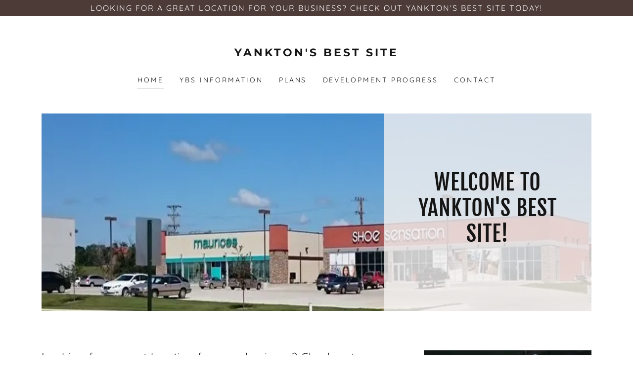

--- FILE ---
content_type: text/html;charset=utf-8
request_url: https://yanktonsbestsite.com/
body_size: 12150
content:
<!DOCTYPE html><html lang="en-AE"><head><meta charSet="utf-8"/><meta http-equiv="X-UA-Compatible" content="IE=edge"/><meta name="viewport" content="width=device-width, initial-scale=1"/><title>Yankton&#x27;s Best Site</title><meta name="author" content="Yankton&#x27;s Best Site"/><meta name="generator" content="Starfield Technologies; Go Daddy Website Builder 8.0.0000"/><link rel="manifest" href="/manifest.webmanifest"/><link rel="apple-touch-icon" sizes="57x57" href="//img1.wsimg.com/isteam/ip/static/pwa-app/logo-default.png/:/rs=w:57,h:57,m"/><link rel="apple-touch-icon" sizes="60x60" href="//img1.wsimg.com/isteam/ip/static/pwa-app/logo-default.png/:/rs=w:60,h:60,m"/><link rel="apple-touch-icon" sizes="72x72" href="//img1.wsimg.com/isteam/ip/static/pwa-app/logo-default.png/:/rs=w:72,h:72,m"/><link rel="apple-touch-icon" sizes="114x114" href="//img1.wsimg.com/isteam/ip/static/pwa-app/logo-default.png/:/rs=w:114,h:114,m"/><link rel="apple-touch-icon" sizes="120x120" href="//img1.wsimg.com/isteam/ip/static/pwa-app/logo-default.png/:/rs=w:120,h:120,m"/><link rel="apple-touch-icon" sizes="144x144" href="//img1.wsimg.com/isteam/ip/static/pwa-app/logo-default.png/:/rs=w:144,h:144,m"/><link rel="apple-touch-icon" sizes="152x152" href="//img1.wsimg.com/isteam/ip/static/pwa-app/logo-default.png/:/rs=w:152,h:152,m"/><link rel="apple-touch-icon" sizes="180x180" href="//img1.wsimg.com/isteam/ip/static/pwa-app/logo-default.png/:/rs=w:180,h:180,m"/><meta property="og:url" content="https://yanktonsbestsite.com/"/>
<meta property="og:site_name" content="Yankton&#39;s Best Site"/>
<meta property="og:title" content="Welcome to Yankton&#39;s best site!"/>
<meta property="og:type" content="website"/>
<meta property="og:image" content="https://img1.wsimg.com/isteam/ip/a0062ad2-ef6a-4947-812b-9a2c0d2ea391/YBSHeader.png"/>
<meta property="og:locale" content="en_AE"/>
<meta name="twitter:card" content="summary"/>
<meta name="twitter:title" content="Yankton&#39;s Best Site"/>
<meta name="twitter:description" content="Welcome to Yankton&#39;s best site!"/>
<meta name="twitter:image" content="https://img1.wsimg.com/isteam/ip/a0062ad2-ef6a-4947-812b-9a2c0d2ea391/YBSHeader.png"/>
<meta name="twitter:image:alt" content="Yankton&#39;s Best Site"/>
<meta name="theme-color" content="#4C3B37"/><style data-inline-fonts>/* cyrillic-ext */
@font-face {
  font-family: 'Fjalla One';
  font-style: normal;
  font-weight: 400;
  font-display: swap;
  src: url(https://img1.wsimg.com/gfonts/s/fjallaone/v16/Yq6R-LCAWCX3-6Ky7FAFrOx6kigt.woff2) format('woff2');
  unicode-range: U+0460-052F, U+1C80-1C8A, U+20B4, U+2DE0-2DFF, U+A640-A69F, U+FE2E-FE2F;
}
/* vietnamese */
@font-face {
  font-family: 'Fjalla One';
  font-style: normal;
  font-weight: 400;
  font-display: swap;
  src: url(https://img1.wsimg.com/gfonts/s/fjallaone/v16/Yq6R-LCAWCX3-6Ky7FAFrO56kigt.woff2) format('woff2');
  unicode-range: U+0102-0103, U+0110-0111, U+0128-0129, U+0168-0169, U+01A0-01A1, U+01AF-01B0, U+0300-0301, U+0303-0304, U+0308-0309, U+0323, U+0329, U+1EA0-1EF9, U+20AB;
}
/* latin-ext */
@font-face {
  font-family: 'Fjalla One';
  font-style: normal;
  font-weight: 400;
  font-display: swap;
  src: url(https://img1.wsimg.com/gfonts/s/fjallaone/v16/Yq6R-LCAWCX3-6Ky7FAFrO96kigt.woff2) format('woff2');
  unicode-range: U+0100-02BA, U+02BD-02C5, U+02C7-02CC, U+02CE-02D7, U+02DD-02FF, U+0304, U+0308, U+0329, U+1D00-1DBF, U+1E00-1E9F, U+1EF2-1EFF, U+2020, U+20A0-20AB, U+20AD-20C0, U+2113, U+2C60-2C7F, U+A720-A7FF;
}
/* latin */
@font-face {
  font-family: 'Fjalla One';
  font-style: normal;
  font-weight: 400;
  font-display: swap;
  src: url(https://img1.wsimg.com/gfonts/s/fjallaone/v16/Yq6R-LCAWCX3-6Ky7FAFrOF6kg.woff2) format('woff2');
  unicode-range: U+0000-00FF, U+0131, U+0152-0153, U+02BB-02BC, U+02C6, U+02DA, U+02DC, U+0304, U+0308, U+0329, U+2000-206F, U+20AC, U+2122, U+2191, U+2193, U+2212, U+2215, U+FEFF, U+FFFD;
}

/* vietnamese */
@font-face {
  font-family: 'Quicksand';
  font-style: normal;
  font-weight: 400;
  font-display: swap;
  src: url(https://img1.wsimg.com/gfonts/s/quicksand/v37/6xKtdSZaM9iE8KbpRA_hJFQNcOM.woff2) format('woff2');
  unicode-range: U+0102-0103, U+0110-0111, U+0128-0129, U+0168-0169, U+01A0-01A1, U+01AF-01B0, U+0300-0301, U+0303-0304, U+0308-0309, U+0323, U+0329, U+1EA0-1EF9, U+20AB;
}
/* latin-ext */
@font-face {
  font-family: 'Quicksand';
  font-style: normal;
  font-weight: 400;
  font-display: swap;
  src: url(https://img1.wsimg.com/gfonts/s/quicksand/v37/6xKtdSZaM9iE8KbpRA_hJVQNcOM.woff2) format('woff2');
  unicode-range: U+0100-02BA, U+02BD-02C5, U+02C7-02CC, U+02CE-02D7, U+02DD-02FF, U+0304, U+0308, U+0329, U+1D00-1DBF, U+1E00-1E9F, U+1EF2-1EFF, U+2020, U+20A0-20AB, U+20AD-20C0, U+2113, U+2C60-2C7F, U+A720-A7FF;
}
/* latin */
@font-face {
  font-family: 'Quicksand';
  font-style: normal;
  font-weight: 400;
  font-display: swap;
  src: url(https://img1.wsimg.com/gfonts/s/quicksand/v37/6xKtdSZaM9iE8KbpRA_hK1QN.woff2) format('woff2');
  unicode-range: U+0000-00FF, U+0131, U+0152-0153, U+02BB-02BC, U+02C6, U+02DA, U+02DC, U+0304, U+0308, U+0329, U+2000-206F, U+20AC, U+2122, U+2191, U+2193, U+2212, U+2215, U+FEFF, U+FFFD;
}
/* vietnamese */
@font-face {
  font-family: 'Quicksand';
  font-style: normal;
  font-weight: 700;
  font-display: swap;
  src: url(https://img1.wsimg.com/gfonts/s/quicksand/v37/6xKtdSZaM9iE8KbpRA_hJFQNcOM.woff2) format('woff2');
  unicode-range: U+0102-0103, U+0110-0111, U+0128-0129, U+0168-0169, U+01A0-01A1, U+01AF-01B0, U+0300-0301, U+0303-0304, U+0308-0309, U+0323, U+0329, U+1EA0-1EF9, U+20AB;
}
/* latin-ext */
@font-face {
  font-family: 'Quicksand';
  font-style: normal;
  font-weight: 700;
  font-display: swap;
  src: url(https://img1.wsimg.com/gfonts/s/quicksand/v37/6xKtdSZaM9iE8KbpRA_hJVQNcOM.woff2) format('woff2');
  unicode-range: U+0100-02BA, U+02BD-02C5, U+02C7-02CC, U+02CE-02D7, U+02DD-02FF, U+0304, U+0308, U+0329, U+1D00-1DBF, U+1E00-1E9F, U+1EF2-1EFF, U+2020, U+20A0-20AB, U+20AD-20C0, U+2113, U+2C60-2C7F, U+A720-A7FF;
}
/* latin */
@font-face {
  font-family: 'Quicksand';
  font-style: normal;
  font-weight: 700;
  font-display: swap;
  src: url(https://img1.wsimg.com/gfonts/s/quicksand/v37/6xKtdSZaM9iE8KbpRA_hK1QN.woff2) format('woff2');
  unicode-range: U+0000-00FF, U+0131, U+0152-0153, U+02BB-02BC, U+02C6, U+02DA, U+02DC, U+0304, U+0308, U+0329, U+2000-206F, U+20AC, U+2122, U+2191, U+2193, U+2212, U+2215, U+FEFF, U+FFFD;
}

/* cyrillic-ext */
@font-face {
  font-family: 'Montserrat';
  font-style: normal;
  font-weight: 600;
  font-display: swap;
  src: url(https://img1.wsimg.com/gfonts/s/montserrat/v31/JTUSjIg1_i6t8kCHKm459WRhyzbi.woff2) format('woff2');
  unicode-range: U+0460-052F, U+1C80-1C8A, U+20B4, U+2DE0-2DFF, U+A640-A69F, U+FE2E-FE2F;
}
/* cyrillic */
@font-face {
  font-family: 'Montserrat';
  font-style: normal;
  font-weight: 600;
  font-display: swap;
  src: url(https://img1.wsimg.com/gfonts/s/montserrat/v31/JTUSjIg1_i6t8kCHKm459W1hyzbi.woff2) format('woff2');
  unicode-range: U+0301, U+0400-045F, U+0490-0491, U+04B0-04B1, U+2116;
}
/* vietnamese */
@font-face {
  font-family: 'Montserrat';
  font-style: normal;
  font-weight: 600;
  font-display: swap;
  src: url(https://img1.wsimg.com/gfonts/s/montserrat/v31/JTUSjIg1_i6t8kCHKm459WZhyzbi.woff2) format('woff2');
  unicode-range: U+0102-0103, U+0110-0111, U+0128-0129, U+0168-0169, U+01A0-01A1, U+01AF-01B0, U+0300-0301, U+0303-0304, U+0308-0309, U+0323, U+0329, U+1EA0-1EF9, U+20AB;
}
/* latin-ext */
@font-face {
  font-family: 'Montserrat';
  font-style: normal;
  font-weight: 600;
  font-display: swap;
  src: url(https://img1.wsimg.com/gfonts/s/montserrat/v31/JTUSjIg1_i6t8kCHKm459Wdhyzbi.woff2) format('woff2');
  unicode-range: U+0100-02BA, U+02BD-02C5, U+02C7-02CC, U+02CE-02D7, U+02DD-02FF, U+0304, U+0308, U+0329, U+1D00-1DBF, U+1E00-1E9F, U+1EF2-1EFF, U+2020, U+20A0-20AB, U+20AD-20C0, U+2113, U+2C60-2C7F, U+A720-A7FF;
}
/* latin */
@font-face {
  font-family: 'Montserrat';
  font-style: normal;
  font-weight: 600;
  font-display: swap;
  src: url(https://img1.wsimg.com/gfonts/s/montserrat/v31/JTUSjIg1_i6t8kCHKm459Wlhyw.woff2) format('woff2');
  unicode-range: U+0000-00FF, U+0131, U+0152-0153, U+02BB-02BC, U+02C6, U+02DA, U+02DC, U+0304, U+0308, U+0329, U+2000-206F, U+20AC, U+2122, U+2191, U+2193, U+2212, U+2215, U+FEFF, U+FFFD;
}
/* cyrillic-ext */
@font-face {
  font-family: 'Montserrat';
  font-style: normal;
  font-weight: 700;
  font-display: swap;
  src: url(https://img1.wsimg.com/gfonts/s/montserrat/v31/JTUSjIg1_i6t8kCHKm459WRhyzbi.woff2) format('woff2');
  unicode-range: U+0460-052F, U+1C80-1C8A, U+20B4, U+2DE0-2DFF, U+A640-A69F, U+FE2E-FE2F;
}
/* cyrillic */
@font-face {
  font-family: 'Montserrat';
  font-style: normal;
  font-weight: 700;
  font-display: swap;
  src: url(https://img1.wsimg.com/gfonts/s/montserrat/v31/JTUSjIg1_i6t8kCHKm459W1hyzbi.woff2) format('woff2');
  unicode-range: U+0301, U+0400-045F, U+0490-0491, U+04B0-04B1, U+2116;
}
/* vietnamese */
@font-face {
  font-family: 'Montserrat';
  font-style: normal;
  font-weight: 700;
  font-display: swap;
  src: url(https://img1.wsimg.com/gfonts/s/montserrat/v31/JTUSjIg1_i6t8kCHKm459WZhyzbi.woff2) format('woff2');
  unicode-range: U+0102-0103, U+0110-0111, U+0128-0129, U+0168-0169, U+01A0-01A1, U+01AF-01B0, U+0300-0301, U+0303-0304, U+0308-0309, U+0323, U+0329, U+1EA0-1EF9, U+20AB;
}
/* latin-ext */
@font-face {
  font-family: 'Montserrat';
  font-style: normal;
  font-weight: 700;
  font-display: swap;
  src: url(https://img1.wsimg.com/gfonts/s/montserrat/v31/JTUSjIg1_i6t8kCHKm459Wdhyzbi.woff2) format('woff2');
  unicode-range: U+0100-02BA, U+02BD-02C5, U+02C7-02CC, U+02CE-02D7, U+02DD-02FF, U+0304, U+0308, U+0329, U+1D00-1DBF, U+1E00-1E9F, U+1EF2-1EFF, U+2020, U+20A0-20AB, U+20AD-20C0, U+2113, U+2C60-2C7F, U+A720-A7FF;
}
/* latin */
@font-face {
  font-family: 'Montserrat';
  font-style: normal;
  font-weight: 700;
  font-display: swap;
  src: url(https://img1.wsimg.com/gfonts/s/montserrat/v31/JTUSjIg1_i6t8kCHKm459Wlhyw.woff2) format('woff2');
  unicode-range: U+0000-00FF, U+0131, U+0152-0153, U+02BB-02BC, U+02C6, U+02DA, U+02DC, U+0304, U+0308, U+0329, U+2000-206F, U+20AC, U+2122, U+2191, U+2193, U+2212, U+2215, U+FEFF, U+FFFD;
}
</style><style>.x{-ms-text-size-adjust:100%;-webkit-text-size-adjust:100%;-webkit-tap-highlight-color:rgba(0,0,0,0);margin:0;box-sizing:border-box}.x *,.x :after,.x :before{box-sizing:inherit}.x-el a[href^="mailto:"]:not(.x-el),.x-el a[href^="tel:"]:not(.x-el){color:inherit;font-size:inherit;text-decoration:inherit}.x-el-article,.x-el-aside,.x-el-details,.x-el-figcaption,.x-el-figure,.x-el-footer,.x-el-header,.x-el-hgroup,.x-el-main,.x-el-menu,.x-el-nav,.x-el-section,.x-el-summary{display:block}.x-el-audio,.x-el-canvas,.x-el-progress,.x-el-video{display:inline-block;vertical-align:baseline}.x-el-audio:not([controls]){display:none;height:0}.x-el-template{display:none}.x-el-a{background-color:transparent;color:inherit}.x-el-a:active,.x-el-a:hover{outline:0}.x-el-abbr[title]{border-bottom:1px dotted}.x-el-b,.x-el-strong{font-weight:700}.x-el-dfn{font-style:italic}.x-el-mark{background:#ff0;color:#000}.x-el-small{font-size:80%}.x-el-sub,.x-el-sup{font-size:75%;line-height:0;position:relative;vertical-align:baseline}.x-el-sup{top:-.5em}.x-el-sub{bottom:-.25em}.x-el-img{vertical-align:middle;border:0}.x-el-svg:not(:root){overflow:hidden}.x-el-figure{margin:0}.x-el-hr{box-sizing:content-box;height:0}.x-el-pre{overflow:auto}.x-el-code,.x-el-kbd,.x-el-pre,.x-el-samp{font-family:monospace,monospace;font-size:1em}.x-el-button,.x-el-input,.x-el-optgroup,.x-el-select,.x-el-textarea{color:inherit;font:inherit;margin:0}.x-el-button{overflow:visible}.x-el-button,.x-el-select{text-transform:none}.x-el-button,.x-el-input[type=button],.x-el-input[type=reset],.x-el-input[type=submit]{-webkit-appearance:button;cursor:pointer}.x-el-button[disabled],.x-el-input[disabled]{cursor:default}.x-el-button::-moz-focus-inner,.x-el-input::-moz-focus-inner{border:0;padding:0}.x-el-input{line-height:normal}.x-el-input[type=checkbox],.x-el-input[type=radio]{box-sizing:border-box;padding:0}.x-el-input[type=number]::-webkit-inner-spin-button,.x-el-input[type=number]::-webkit-outer-spin-button{height:auto}.x-el-input[type=search]{-webkit-appearance:textfield;box-sizing:content-box}.x-el-input[type=search]::-webkit-search-cancel-button,.x-el-input[type=search]::-webkit-search-decoration{-webkit-appearance:none}.x-el-textarea{border:0}.x-el-fieldset{border:1px solid silver;margin:0 2px;padding:.35em .625em .75em}.x-el-legend{border:0;padding:0}.x-el-textarea{overflow:auto}.x-el-optgroup{font-weight:700}.x-el-table{border-collapse:collapse;border-spacing:0}.x-el-td,.x-el-th{padding:0}.x{-webkit-font-smoothing:antialiased}.x-el-hr{border:0}.x-el-fieldset,.x-el-input,.x-el-select,.x-el-textarea{margin-top:0;margin-bottom:0}.x-el-fieldset,.x-el-input[type=email],.x-el-input[type=text],.x-el-textarea{width:100%}.x-el-label{vertical-align:middle}.x-el-input{border-style:none;padding:.5em;vertical-align:middle}.x-el-select:not([multiple]){vertical-align:middle}.x-el-textarea{line-height:1.75;padding:.5em}.x-el.d-none{display:none!important}.sideline-footer{margin-top:auto}.disable-scroll{touch-action:none;overflow:hidden;position:fixed}@-webkit-keyframes loaderscale{0%{transform:scale(1);opacity:1}45%{transform:scale(.1);opacity:.7}80%{transform:scale(1);opacity:1}}@keyframes loaderscale{0%{transform:scale(1);opacity:1}45%{transform:scale(.1);opacity:.7}80%{transform:scale(1);opacity:1}}.x-loader svg{display:inline-block}.x-loader svg:first-child{-webkit-animation:loaderscale .75s cubic-bezier(.2,.68,.18,1.08) -.24s infinite;animation:loaderscale .75s cubic-bezier(.2,.68,.18,1.08) -.24s infinite}.x-loader svg:nth-child(2){-webkit-animation:loaderscale .75s cubic-bezier(.2,.68,.18,1.08) -.12s infinite;animation:loaderscale .75s cubic-bezier(.2,.68,.18,1.08) -.12s infinite}.x-loader svg:nth-child(3){-webkit-animation:loaderscale .75s cubic-bezier(.2,.68,.18,1.08) 0s infinite;animation:loaderscale .75s cubic-bezier(.2,.68,.18,1.08) 0s infinite}.x-icon>svg{transition:transform .33s ease-in-out}.x-icon>svg.rotate-90{transform:rotate(-90deg)}.x-icon>svg.rotate90{transform:rotate(90deg)}.x-icon>svg.rotate-180{transform:rotate(-180deg)}.x-icon>svg.rotate180{transform:rotate(180deg)}.x-rt:after{content:"";clear:both}.x-rt ol,.x-rt ul{text-align:left}.x-rt p{margin:0}.x-rt br{clear:both}.mte-inline-block{display:inline-block}@media only screen and (min-device-width:1025px){:root select,_::-webkit-full-page-media,_:future{font-family:sans-serif!important}}

</style>
<style>/*
Copyright (c) 2011 by Sorkin Type Co (www.sorkintype.com eben@eyebytes.com), with Reserved Font Name "Fjalla"

This Font Software is licensed under the SIL Open Font License, Version 1.1.
This license is copied below, and is also available with a FAQ at: http://scripts.sil.org/OFL

—————————————————————————————-
SIL OPEN FONT LICENSE Version 1.1 - 26 February 2007
—————————————————————————————-
*/

/*
Copyright 2011 The Quicksand Project Authors (https://github.com/andrew-paglinawan/QuicksandFamily), with Reserved Font Name Quicksand.

This Font Software is licensed under the SIL Open Font License, Version 1.1.
This license is copied below, and is also available with a FAQ at: http://scripts.sil.org/OFL

—————————————————————————————-
SIL OPEN FONT LICENSE Version 1.1 - 26 February 2007
—————————————————————————————-
*/

/*
Copyright 2011 The Montserrat Project Authors (https://github.com/JulietaUla/Montserrat)

This Font Software is licensed under the SIL Open Font License, Version 1.1.
This license is copied below, and is also available with a FAQ at: http://scripts.sil.org/OFL

—————————————————————————————-
SIL OPEN FONT LICENSE Version 1.1 - 26 February 2007
—————————————————————————————-
*/
</style>
<style data-glamor="cxs-default-sheet">.x .c1-1{letter-spacing:normal}.x .c1-2{text-transform:none}.x .c1-3{background-color:rgb(255, 255, 255)}.x .c1-4{width:100%}.x .c1-5 > div{position:relative}.x .c1-6 > div{overflow:hidden}.x .c1-7 > div{margin-top:auto}.x .c1-8 > div{margin-right:auto}.x .c1-9 > div{margin-bottom:auto}.x .c1-a > div{margin-left:auto}.x .c1-b{font-family:Quicksand, sans-serif}.x .c1-c{font-size:16px}.x .c1-h{padding-top:40px}.x .c1-i{padding-bottom:40px}.x .c1-j{padding:0 !important}.x .c1-k:before{content:""}.x .c1-l:before{display:table}.x .c1-m:before{clear:both}.x .c1-n:after{content:""}.x .c1-o:after{display:table}.x .c1-p:after{clear:both}.x .c1-s{position:relative}.x .c1-t{margin-bottom:24px}.x .c1-v{background-color:rgb(76, 59, 55)}.x .c1-w{padding-top:4px}.x .c1-x{padding-bottom:4px}.x .c1-y{transition:all .5s}.x .c1-z{z-index:1}.x .c1-10{margin-left:auto}.x .c1-11{margin-right:auto}.x .c1-12{padding-left:24px}.x .c1-13{padding-right:24px}.x .c1-14{max-width:100%}.x .c1-15{display:flex}.x .c1-16{align-items:center}.x .c1-17{justify-content:center}.x .c1-1c{letter-spacing:0.125em}.x .c1-1d{text-transform:uppercase}.x .c1-1e{word-wrap:break-word}.x .c1-1f{overflow-wrap:break-word}.x .c1-1g{line-height:1.5}.x .c1-1h{margin-top:0}.x .c1-1i{margin-bottom:0}.x .c1-1j{text-align:center}.x .c1-1k{padding-left:40px}.x .c1-1l{padding-right:40px}.x .c1-1m{color:rgb(255, 255, 255)}.x .c1-1n{font-weight:400}.x .c1-1q{display:none}.x .c1-1u{margin-left:0px}.x .c1-1v{margin-right:0px}.x .c1-1w{padding-left:0px}.x .c1-1x{padding-right:0px}.x .c1-1y{flex-grow:1}.x .c1-1z{padding-top:24px}.x .c1-20{padding-bottom:0px}.x .c1-21{[object -object]:0px}.x .c1-2b{flex-direction:column}.x .c1-2c > :not(:first-child){margin-top:24px}.x .c1-2f{display:inline-block}.x .c1-2g{font-family:'Fjalla One', arial, sans-serif}.x .c1-2h{flex-basis:40%}.x .c1-2m{letter-spacing:inherit}.x .c1-2n{text-transform:inherit}.x .c1-2o{text-decoration:none}.x .c1-2p{display:inline}.x .c1-2q{cursor:pointer}.x .c1-2r{border-top:0px}.x .c1-2s{border-right:0px}.x .c1-2t{border-bottom:0px}.x .c1-2u{border-left:0px}.x .c1-2v{color:rgb(76, 59, 55)}.x .c1-2w{font-weight:inherit}.x .c1-2x:hover{color:rgb(76, 59, 55)}.x .c1-2y:active{color:rgb(51, 39, 36)}.x .c1-2z{letter-spacing:4px}.x .c1-30{line-height:1}.x .c1-31{font-family:'Montserrat', sans-serif}.x .c1-32{padding-top:8px}.x .c1-33{padding-bottom:8px}.x .c1-34{padding-left:16px}.x .c1-35{padding-right:16px}.x .c1-36{width:fit-content}.x .c1-37{color:rgb(21, 21, 21)}.x .c1-38{font-size:28px}.x .c1-39{font-weight:700}.x .c1-3f{word-wrap:normal !important}.x .c1-3g{overflow-wrap:normal !important}.x .c1-3h{visibility:hidden}.x .c1-3i{position:absolute}.x .c1-3j{width:auto}.x .c1-3k{overflow:visible}.x .c1-3l{left:0}.x .c1-3m{font-size:32px}.x .c1-3r{font-size:22px}.x .c1-3w{justify-content:flex-end}.x .c1-3x{padding-bottom:24px}.x .c1-40{line-height:24px}.x .c1-42{-webkit-margin-before:0}.x .c1-43{-webkit-margin-after:0}.x .c1-44{-webkit-padding-start:0}.x .c1-45{padding-top:0}.x .c1-46{color:rgb(87, 87, 87)}.x .c1-47{margin-bottom:none}.x .c1-48{list-style:none}.x .c1-49{vertical-align:top}.x .c1-4a{padding-left:32px}.x .c1-4b{white-space:nowrap}.x .c1-4c:first-child{margin-left:0}.x .c1-4d:first-child{padding-left:0}.x .c1-4e{letter-spacing:0.214em}.x .c1-4f{display:block}.x .c1-4g{margin-bottom:-5px}.x .c1-4h{font-size:14px}.x .c1-4i{border-bottom:1px solid}.x .c1-4j{border-color:rgb(76, 59, 55)}.x .c1-4k:active{color:rgb(21, 21, 21)}.x .c1-4p{margin-left:-6px}.x .c1-4q{margin-right:-6px}.x .c1-4r{margin-top:-6px}.x .c1-4s{margin-bottom:-6px}.x .c1-4t{padding-left:6px}.x .c1-4u{padding-right:6px}.x .c1-4v{padding-top:6px}.x .c1-4w{padding-bottom:6px}.x .c1-4x{color:inherit}.x .c1-4y{transition:transform .33s ease-in-out}.x .c1-4z{transform:rotate(0deg)}.x .c1-50{vertical-align:middle}.x .c1-51{border-radius:0px}.x .c1-52{box-shadow:0 3px 6px 3px rgba(0, 0, 0, 0.16)}.x .c1-53{padding-top:16px}.x .c1-54{padding-bottom:16px}.x .c1-55{right:0px}.x .c1-56{top:32px}.x .c1-57{max-height:45vh}.x .c1-58{overflow-y:auto}.x .c1-59{z-index:1003}.x .c1-5c{color:rgb(94, 94, 94)}.x .c1-5d{text-align:left}.x .c1-5e:last-child{margin-bottom:0}.x .c1-5f{margin-bottom:8px}.x .c1-5g{margin-top:8px}.x .c1-5h{color:rgb(27, 27, 27)}.x .c1-5i:active{color:rgb(27, 27, 27)}.x .c1-5k{box-sizing:border-box}.x .c1-5l{flex-direction:row}.x .c1-5m{flex-wrap:wrap}.x .c1-5r{flex-shrink:1}.x .c1-5s{flex-basis:15%}.x .c1-5t{max-width:15%}.x .c1-5y{justify-content:flex-start}.x .c1-5z{flex-basis:70%}.x .c1-60{max-width:70%}.x .c1-61{background-color:rgb(246, 243, 242)}.x .c1-62{position:fixed}.x .c1-63{top:0px}.x .c1-64{height:100%}.x .c1-65{z-index:10002}.x .c1-66{padding-top:56px}.x .c1-67{-webkit-overflow-scrolling:touch}.x .c1-68{transform:translateX(-150vw)}.x .c1-69{overscroll-behavior:contain}.x .c1-6a{box-shadow:0 2px 6px 0px rgba(0,0,0,0.2)}.x .c1-6b{transition:transform .3s ease-in-out}.x .c1-6c{overflow:hidden}.x .c1-6d{color:black}.x .c1-6e{line-height:1.3em}.x .c1-6f{font-style:normal}.x .c1-6g{top:15px}.x .c1-6h{right:15px}.x .c1-6i{padding-right:32px}.x .c1-6j{overflow-x:hidden}.x .c1-6k{overscroll-behavior:none}.x .c1-6l{margin-bottom:32px}.x .c1-6m > :not(:first-child){margin-top:16px}.x .c1-6n{border-color:rgba(185, 185, 185, 0.5)}.x .c1-6o{border-bottom-width:0px}.x .c1-6p{border-bottom-style:solid}.x .c1-6q:last-child{border-bottom:0}.x .c1-6r{letter-spacing:0.136em}.x .c1-6s{min-width:200px}.x .c1-6t{justify-content:space-between}.x .c1-6u:active{color:rgb(76, 59, 55)}.x .c1-6z figure{width:100%}.x .c1-70{border-width:0 !important}.x .c1-71{aspect-ratio:3.375 / 1}.x .c1-72{border-radius:0px !important}.x .c1-74{align-items:flex-start}.x .c1-75{background-color:rgba(246, 243, 242, 0.8)}.x .c1-76{padding-bottom:56px}.x .c1-7i{max-width:750px}.x .c1-7j{width:inherit}.x .c1-7k{line-height:1.2}.x .c1-7l{letter-spacing:0.023em}.x .c1-7m{margin-bottom:16px}.x .c1-7n{white-space:pre-line}.x .c1-7o{margin-right:-12px}.x .c1-7p{margin-left:-12px}.x .c1-7q{flex-basis:100%}.x .c1-7r{padding-right:12px}.x .c1-7s{padding-left:12px}.x .c1-7t{order:1}.x .c1-7z > *{max-width:100%}.x .c1-80 > :nth-child(n){margin-bottom:24px}.x .c1-81  > :last-child{margin-bottom:0 !important}.x .c1-84{letter-spacing:0.045em}.x .c1-85{line-height:1.25}.x .c1-86 > p > ol{text-align:left}.x .c1-87 > p > ol{display:block}.x .c1-88 > p > ol{padding-left:1.3em}.x .c1-89 > p > ol{margin-left:16px}.x .c1-8a > p > ol{margin-right:16px}.x .c1-8b > p > ol{margin-top:auto}.x .c1-8c > p > ol{margin-bottom:auto}.x .c1-8d > p > ul{text-align:left}.x .c1-8e > p > ul{display:block}.x .c1-8f > p > ul{padding-left:1.3em}.x .c1-8g > p > ul{margin-left:16px}.x .c1-8h > p > ul{margin-right:16px}.x .c1-8i > p > ul{margin-top:auto}.x .c1-8j > p > ul{margin-bottom:auto}.x .c1-8k > ul{text-align:left}.x .c1-8l > ul{display:block}.x .c1-8m > ul{padding-left:1.3em}.x .c1-8n > ul{margin-left:16px}.x .c1-8o > ul{margin-right:16px}.x .c1-8p > ul{margin-top:auto}.x .c1-8q > ul{margin-bottom:auto}.x .c1-8r > ol{text-align:left}.x .c1-8s > ol{display:block}.x .c1-8t > ol{padding-left:1.3em}.x .c1-8u > ol{margin-left:16px}.x .c1-8v > ol{margin-right:16px}.x .c1-8w > ol{margin-top:auto}.x .c1-8x > ol{margin-bottom:auto}.x .c1-91{font-size:inherit !important}.x .c1-92{line-height:inherit}.x .c1-93{font-style:italic}.x .c1-94{text-decoration:line-through}.x .c1-95{text-decoration:underline}.x .c1-96{order:0}.x .c1-9b{aspect-ratio:1.408450704225352 / 1}.x .c1-9d{aspect-ratio:1.4692513368983957 / 1}.x .c1-9f{font-size:unset}.x .c1-9g:active{color:rgb(59, 45, 42)}.x .c1-9h{border-color: #999}.x .c1-9i{border-bottom-width:1px}.x .c1-9j{border-style:solid}.x .c1-9k{letter-spacing:0.083em}.x .c1-9l{color:rgb(89, 89, 89)}.x .c1-9m{font-size:12px}.x .c1-9r{border-color:transparent}.x .c1-9s{width:50px}</style>
<style data-glamor="cxs-xs-sheet">@media (max-width: 767px){.x .c1-q{padding-top:32px}}@media (max-width: 767px){.x .c1-r{padding-bottom:32px}}@media (max-width: 767px){.x .c1-1o{padding-left:0}}@media (max-width: 767px){.x .c1-1p{padding-right:0}}@media (max-width: 767px){.x .c1-22{padding-top:24px}}@media (max-width: 767px){.x .c1-23{padding-bottom:24px}}@media (max-width: 767px){.x .c1-2i{width:100%}}@media (max-width: 767px){.x .c1-2j{display:flex}}@media (max-width: 767px){.x .c1-2k{justify-content:center}}@media (max-width: 767px){.x .c1-73{height:calc((100vw - 48px)/3.375)}}@media (max-width: 767px){.x .c1-82 > :nth-child(n){margin-bottom:24px}}@media (max-width: 767px){.x .c1-83  > :last-child{margin-bottom:0 !important}}@media (max-width: 767px){.x .c1-8y > p > ul{margin-left:0}}@media (max-width: 767px){.x .c1-8z > p > ul{margin-right:0}}@media (max-width: 767px){.x .c1-90 > p > ul{padding-left:24px}}@media (max-width: 767px){.x .c1-9c{height:calc((100vw - 48px)/1.408450704225352)}}@media (max-width: 767px){.x .c1-9e{height:calc((100vw - 48px)/1.4692513368983957)}}</style>
<style data-glamor="cxs-sm-sheet">@media (min-width: 768px){.x .c1-d{font-size:16px}}@media (min-width: 768px){.x .c1-u{margin-bottom:40px}}@media (min-width: 768px){.x .c1-18{width:100%}}@media (min-width: 768px){.x .c1-1s{margin-top:32px}}@media (min-width: 768px){.x .c1-1t{margin-bottom:32px}}@media (min-width: 768px) and (max-width: 1023px){.x .c1-2l{width:100%}}@media (min-width: 768px){.x .c1-3a{font-size:30px}}@media (min-width: 768px){.x .c1-3n{font-size:38px}}@media (min-width: 768px){.x .c1-3s{font-size:22px}}@media (min-width: 768px){.x .c1-4l{font-size:14px}}@media (min-width: 768px) and (max-width: 1023px){.x .c1-5b{right:0px}}@media (min-width: 768px){.x .c1-5n{margin-top:0px}}@media (min-width: 768px){.x .c1-5o{margin-right:-24px}}@media (min-width: 768px){.x .c1-5p{margin-bottom:0px}}@media (min-width: 768px){.x .c1-5q{margin-left:-24px}}@media (min-width: 768px){.x .c1-5u{padding-top:0px}}@media (min-width: 768px){.x .c1-5v{padding-right:24px}}@media (min-width: 768px){.x .c1-5w{padding-bottom:0px}}@media (min-width: 768px){.x .c1-5x{padding-left:24px}}@media (min-width: 768px){.x .c1-6w{display:flex}}@media (min-width: 768px){.x .c1-6x{flex-direction:row}}@media (min-width: 768px){.x .c1-6y{min-height:400px}}@media (min-width: 768px){.x .c1-77{position:absolute}}@media (min-width: 768px){.x .c1-78{top:0px}}@media (min-width: 768px){.x .c1-79{right:0px}}@media (min-width: 768px){.x .c1-7a{width:420px}}@media (min-width: 768px){.x .c1-7b{height:100%}}@media (min-width: 768px){.x .c1-7c{padding-top:40px}}@media (min-width: 768px){.x .c1-7d{padding-right:40px}}@media (min-width: 768px){.x .c1-7e{padding-bottom:40px}}@media (min-width: 768px){.x .c1-7f{padding-left:40px}}@media (min-width: 768px){.x .c1-7h{max-height:80vh}}@media (min-width: 768px){.x .c1-7u{flex-basis:83.33333333333334%}}@media (min-width: 768px){.x .c1-7v{max-width:83.33333333333334%}}@media (min-width: 768px){.x .c1-9n{font-size:12px}}</style>
<style data-glamor="cxs-md-sheet">@media (min-width: 1024px){.x .c1-e{font-size:16px}}@media (min-width: 1024px){.x .c1-19{width:984px}}@media (min-width: 1024px){.x .c1-1r{display:flex}}@media (min-width: 1024px){.x .c1-24{flex-direction:row}}@media (min-width: 1024px){.x .c1-25{padding-left:24px}}@media (min-width: 1024px){.x .c1-26{padding-right:24px}}@media (min-width: 1024px){.x .c1-27{margin-top:0px}}@media (min-width: 1024px){.x .c1-28{margin-right:auto}}@media (min-width: 1024px){.x .c1-29{margin-bottom:0px}}@media (min-width: 1024px){.x .c1-2a{margin-left:auto}}@media (min-width: 1024px){.x .c1-2d{flex-basis:30%}}@media (min-width: 1024px){.x .c1-2e{flex-grow:1}}@media (min-width: 1024px){.x .c1-3b{overflow-wrap:break-word}}@media (min-width: 1024px){.x .c1-3c{font-size:30px}}@media (min-width: 1024px){.x .c1-3o{font-size:38px}}@media (min-width: 1024px){.x .c1-3t{font-size:22px}}@media (min-width: 1024px){.x .c1-3y{padding-left:0px}}@media (min-width: 1024px){.x .c1-3z{padding-right:0px}}@media (min-width: 1024px){.x .c1-41{flex-basis:40%}}@media (min-width: 1024px){.x .c1-4m{font-size:14px}}@media (min-width: 1024px) and (max-width: 1279px){.x .c1-5a{right:0px}}@media (min-width: 1024px){.x .c1-5j{display:none}}@media (min-width: 1024px){.x .c1-6v{min-width:300px}}@media (min-width: 1024px){.x .c1-7g{max-width:100%}}@media (min-width: 1024px){.x .c1-7w{flex-basis:66.66666666666666%}}@media (min-width: 1024px){.x .c1-7x{max-width:66.66666666666666%}}@media (min-width: 1024px){.x .c1-7y{order:0}}@media (min-width: 1024px){.x .c1-97{flex-basis:33.33333333333333%}}@media (min-width: 1024px){.x .c1-98{max-width:33.33333333333333%}}@media (min-width: 1024px){.x .c1-99{order:1}}@media (min-width: 1024px){.x .c1-9a{text-align:left}}@media (min-width: 1024px){.x .c1-9o{font-size:12px}}</style>
<style data-glamor="cxs-lg-sheet">@media (min-width: 1280px){.x .c1-f{font-size:16px}}@media (min-width: 1280px){.x .c1-1a{width:1160px}}@media (min-width: 1280px){.x .c1-3d{font-size:32px}}@media (min-width: 1280px){.x .c1-3p{font-size:44px}}@media (min-width: 1280px){.x .c1-3u{font-size:22px}}@media (min-width: 1280px){.x .c1-4n{font-size:14px}}@media (min-width: 1280px){.x .c1-9p{font-size:12px}}</style>
<style data-glamor="cxs-xl-sheet">@media (min-width: 1536px){.x .c1-g{font-size:18px}}@media (min-width: 1536px){.x .c1-1b{width:1280px}}@media (min-width: 1536px){.x .c1-3e{font-size:36px}}@media (min-width: 1536px){.x .c1-3q{font-size:48px}}@media (min-width: 1536px){.x .c1-3v{font-size:24px}}@media (min-width: 1536px){.x .c1-4o{font-size:16px}}@media (min-width: 1536px){.x .c1-9q{font-size:14px}}</style>
<style>.page-inner { background-color: rgb(255, 255, 255); min-height: 100vh; }</style>
<script>"use strict";

if ('serviceWorker' in navigator) {
  window.addEventListener('load', function () {
    navigator.serviceWorker.register('/sw.js');
  });
}</script></head>
<body class="x  x-fonts-fjalla-one  x-fonts-montserrat"><div id="layout-a-0062-ad-2-ef-6-a-4947-812-b-9-a-2-c-0-d-2-ea-391" class="layout layout-layout layout-layout-layout-27 locale-en-AE lang-en"><div data-ux="Page" id="page-29140" class="x-el x-el-div x-el c1-1 c1-2 c1-3 c1-4 c1-5 c1-6 c1-7 c1-8 c1-9 c1-a c1-b c1-c c1-d c1-e c1-f c1-g c1-1 c1-2 c1-b c1-c c1-d c1-e c1-f c1-g"><div data-ux="Block" class="x-el x-el-div page-inner c1-1 c1-2 c1-b c1-c c1-d c1-e c1-f c1-g"><div id="8f08754e-e781-4c45-a9ec-a147dda8e0fb" class="widget widget-header widget-header-header-9"><div data-ux="Header" role="main" data-aid="HEADER_WIDGET" id="n-29141" class="x-el x-el-div x-el x-el c1-1 c1-2 c1-b c1-c c1-d c1-e c1-f c1-g c1-1 c1-2 c1-3 c1-b c1-c c1-d c1-e c1-f c1-g c1-1 c1-2 c1-b c1-c c1-d c1-e c1-f c1-g"><div> <section data-ux="Section" data-aid="HEADER_SECTION" class="x-el x-el-section c1-1 c1-2 c1-3 c1-h c1-i c1-j c1-b c1-c c1-k c1-l c1-m c1-n c1-o c1-p c1-q c1-r c1-d c1-e c1-f c1-g"><div data-ux="Block" class="x-el x-el-div c1-1 c1-2 c1-s c1-t c1-b c1-c c1-u c1-d c1-e c1-f c1-g"><div role="banner" data-ux="PromoBanner" data-aid="BANNER_RENDERED" categoryOverride="accent" class="x-el x-el-div c1-1 c1-2 c1-v c1-w c1-x c1-y c1-s c1-z c1-b c1-c c1-d c1-e c1-f c1-g"><div data-ux="PromoBannerContainer" class="x-el x-el-div c1-1 c1-2 c1-10 c1-11 c1-12 c1-13 c1-14 c1-15 c1-16 c1-17 c1-b c1-c c1-18 c1-d c1-19 c1-e c1-1a c1-f c1-1b c1-g"><p data-ux="PromoBannerText" data-aid="BANNER_TEXT_RENDERED" data-typography="HeadingBeta" class="x-el x-el-p c1-1c c1-1d c1-1e c1-1f c1-1g c1-1h c1-1i c1-1j c1-1k c1-1l c1-b c1-c c1-1m c1-1n c1-1o c1-1p c1-d c1-e c1-f c1-g">Looking for a great location for your business? Check out Yankton&#x27;s Best Site today!</p></div></div><div data-ux="Block" class="x-el x-el-div c1-1 c1-2 c1-b c1-c c1-d c1-e c1-f c1-g"><div data-ux="ContainerFluid" class="x-el x-el-div c1-1 c1-2 c1-10 c1-11 c1-12 c1-13 c1-14 c1-s c1-b c1-c c1-d c1-e c1-f c1-g"><div data-ux="Block" class="x-el x-el-div c1-1 c1-2 c1-1q c1-b c1-c c1-d c1-1r c1-e c1-f c1-g"><nav data-ux="Block" class="x-el x-el-nav c1-1 c1-2 c1-4 c1-b c1-c c1-1s c1-1t c1-d c1-e c1-f c1-g"><div data-ux="Container" class="x-el x-el-div c1-1 c1-2 c1-1u c1-1v c1-1w c1-1x c1-14 c1-15 c1-16 c1-1y c1-17 c1-1z c1-20 c1-1h c1-1i c1-21 c1-b c1-c c1-22 c1-23 c1-18 c1-d c1-19 c1-24 c1-25 c1-26 c1-27 c1-28 c1-29 c1-2a c1-e c1-1a c1-f c1-1b c1-g"><div data-ux="Block" class="x-el x-el-div c1-1 c1-2 c1-15 c1-20 c1-2b c1-2c c1-b c1-c c1-d c1-2d c1-2e c1-e c1-f c1-g"></div><div data-ux="Block" data-aid="HEADER_LOGO_RENDERED" class="x-el x-el-div c1-1d c1-2f c1-2g c1-14 c1-4 c1-2h c1-1j c1-c c1-2i c1-2j c1-2k c1-2l c1-d c1-e c1-f c1-g"><a rel="" role="link" aria-haspopup="menu" data-ux="Link" data-page="06d8aa58-537d-4dfc-847f-280e2fc78fcb" title="Yankton&#x27;s Best Site" href="/" data-typography="LinkAlpha" class="x-el x-el-a c1-2m c1-2n c1-2o c1-1e c1-1f c1-2p c1-2q c1-2r c1-2s c1-2t c1-2u c1-14 c1-4 c1-b c1-2v c1-c c1-2w c1-2x c1-2y c1-d c1-e c1-f c1-g" data-tccl="ux2.HEADER.header9.Logo.Default.Link.Default.29143.click,click"><div data-ux="Block" id="logo-container-29144" class="x-el x-el-div c1-1 c1-2 c1-2f c1-4 c1-s c1-1j c1-b c1-c c1-d c1-e c1-f c1-g"><h3 role="heading" aria-level="3" data-ux="LogoHeading" id="logo-text-29145" data-aid="HEADER_LOGO_TEXT_RENDERED" fontScaleMultiplier="1" data-typography="LogoAlpha" class="x-el x-el-h3 c1-2z c1-1d c1-1e c1-1f c1-30 c1-10 c1-11 c1-1h c1-1i c1-14 c1-2f c1-31 c1-1j c1-32 c1-33 c1-34 c1-35 c1-36 c1-37 c1-38 c1-39 c1-3a c1-3b c1-3c c1-3d c1-3e">Yankton&#39;s Best Site</h3><span role="heading" aria-level="NaN" data-ux="scaler" data-size="xxlarge" data-scaler-id="scaler-logo-container-29144" aria-hidden="true" fontScaleMultiplier="1" data-typography="LogoAlpha" class="x-el x-el-span c1-2z c1-1d c1-3f c1-3g c1-30 c1-10 c1-11 c1-1h c1-1i c1-14 c1-1q c1-31 c1-3h c1-3i c1-3j c1-3k c1-3l c1-3m c1-1j c1-32 c1-33 c1-34 c1-35 c1-37 c1-39 c1-3n c1-3b c1-3o c1-3p c1-3q">Yankton&#x27;s Best Site</span><span role="heading" aria-level="NaN" data-ux="scaler" data-size="xlarge" data-scaler-id="scaler-logo-container-29144" aria-hidden="true" fontScaleMultiplier="1" data-typography="LogoAlpha" class="x-el x-el-span c1-2z c1-1d c1-3f c1-3g c1-30 c1-10 c1-11 c1-1h c1-1i c1-14 c1-1q c1-31 c1-3h c1-3i c1-3j c1-3k c1-3l c1-38 c1-1j c1-32 c1-33 c1-34 c1-35 c1-37 c1-39 c1-3a c1-3b c1-3c c1-3d c1-3e">Yankton&#x27;s Best Site</span><span role="heading" aria-level="NaN" data-ux="scaler" data-size="large" data-scaler-id="scaler-logo-container-29144" aria-hidden="true" fontScaleMultiplier="1" data-typography="LogoAlpha" class="x-el x-el-span c1-2z c1-1d c1-3f c1-3g c1-30 c1-10 c1-11 c1-1h c1-1i c1-14 c1-1q c1-31 c1-3h c1-3i c1-3j c1-3k c1-3l c1-3r c1-1j c1-32 c1-33 c1-34 c1-35 c1-37 c1-39 c1-3s c1-3b c1-3t c1-3u c1-3v">Yankton&#x27;s Best Site</span></div></a></div><div data-ux="Block" class="x-el x-el-div c1-1 c1-2 c1-15 c1-3w c1-16 c1-b c1-c c1-d c1-2d c1-2e c1-e c1-f c1-g"></div></div><div data-ux="Container" class="x-el x-el-div c1-1 c1-2 c1-10 c1-11 c1-12 c1-13 c1-14 c1-b c1-c c1-18 c1-d c1-19 c1-e c1-1a c1-f c1-1b c1-g"><div data-ux="Block" class="x-el x-el-div c1-1 c1-2 c1-15 c1-16 c1-1y c1-17 c1-1w c1-1x c1-1z c1-3x c1-1h c1-1v c1-1i c1-1u c1-21 c1-b c1-c c1-22 c1-23 c1-d c1-3y c1-3z c1-e c1-f c1-g"><div data-ux="Block" id="navBar-29142" class="x-el x-el-div c1-1 c1-2 c1-1y c1-b c1-c c1-d c1-e c1-f c1-g"><nav data-ux="Nav" data-aid="HEADER_NAV_RENDERED" role="navigation" class="x-el x-el-nav c1-1 c1-2 c1-14 c1-40 c1-15 c1-17 c1-b c1-c c1-d c1-41 c1-e c1-f c1-g"><ul data-ux="List" id="nav-29146" class="x-el x-el-ul c1-1 c1-2 c1-1h c1-1i c1-1u c1-1v c1-42 c1-43 c1-44 c1-s c1-45 c1-1x c1-20 c1-1w c1-b c1-c c1-d c1-e c1-f c1-g"><li data-ux="ListItemInline" class="x-el x-el-li nav-item c1-1 c1-2 c1-46 c1-1u c1-47 c1-2f c1-48 c1-49 c1-4a c1-4b c1-s c1-3h c1-b c1-c c1-4c c1-4d c1-d c1-e c1-f c1-g"><a rel="" role="link" aria-haspopup="menu" data-ux="NavLinkActive" target="" data-page="06d8aa58-537d-4dfc-847f-280e2fc78fcb" data-edit-interactive="true" href="/" data-typography="NavAlpha" class="x-el x-el-a c1-4e c1-1d c1-2o c1-1e c1-1f c1-4f c1-2q c1-4g c1-b c1-37 c1-4h c1-1n c1-4i c1-4j c1-x c1-2x c1-4k c1-4l c1-4m c1-4n c1-4o" data-tccl="ux2.HEADER.header9.Nav.Default.Link.Active.29148.click,click">Home</a></li><li data-ux="ListItemInline" class="x-el x-el-li nav-item c1-1 c1-2 c1-46 c1-1u c1-47 c1-2f c1-48 c1-49 c1-4a c1-4b c1-s c1-3h c1-b c1-c c1-4c c1-4d c1-d c1-e c1-f c1-g"><a rel="" role="link" aria-haspopup="false" data-ux="NavLink" target="" data-page="de2593ae-cee8-4448-8555-9336d611aacc" data-edit-interactive="true" href="/ybs-information" data-typography="NavAlpha" class="x-el x-el-a c1-4e c1-1d c1-2o c1-1e c1-1f c1-4f c1-2q c1-4p c1-4q c1-4r c1-4s c1-4t c1-4u c1-4v c1-4w c1-b c1-37 c1-4h c1-1n c1-2x c1-4k c1-4l c1-4m c1-4n c1-4o" data-tccl="ux2.HEADER.header9.Nav.Default.Link.Default.29149.click,click">YBS Information</a></li><li data-ux="ListItemInline" class="x-el x-el-li nav-item c1-1 c1-2 c1-46 c1-1u c1-47 c1-2f c1-48 c1-49 c1-4a c1-4b c1-s c1-3h c1-b c1-c c1-4c c1-4d c1-d c1-e c1-f c1-g"><a rel="" role="link" aria-haspopup="false" data-ux="NavLink" target="" data-page="dbb29bcf-b569-470f-b1a8-cc6544c13bfa" data-edit-interactive="true" href="/plans" data-typography="NavAlpha" class="x-el x-el-a c1-4e c1-1d c1-2o c1-1e c1-1f c1-4f c1-2q c1-4p c1-4q c1-4r c1-4s c1-4t c1-4u c1-4v c1-4w c1-b c1-37 c1-4h c1-1n c1-2x c1-4k c1-4l c1-4m c1-4n c1-4o" data-tccl="ux2.HEADER.header9.Nav.Default.Link.Default.29150.click,click">Plans</a></li><li data-ux="ListItemInline" class="x-el x-el-li nav-item c1-1 c1-2 c1-46 c1-1u c1-47 c1-2f c1-48 c1-49 c1-4a c1-4b c1-s c1-3h c1-b c1-c c1-4c c1-4d c1-d c1-e c1-f c1-g"><a rel="" role="link" aria-haspopup="false" data-ux="NavLink" target="" data-page="0760c0c2-ed7f-450c-9a0d-f771a348d327" data-edit-interactive="true" href="/development-progress" data-typography="NavAlpha" class="x-el x-el-a c1-4e c1-1d c1-2o c1-1e c1-1f c1-4f c1-2q c1-4p c1-4q c1-4r c1-4s c1-4t c1-4u c1-4v c1-4w c1-b c1-37 c1-4h c1-1n c1-2x c1-4k c1-4l c1-4m c1-4n c1-4o" data-tccl="ux2.HEADER.header9.Nav.Default.Link.Default.29151.click,click">Development Progress</a></li><li data-ux="ListItemInline" class="x-el x-el-li nav-item c1-1 c1-2 c1-46 c1-1u c1-47 c1-2f c1-48 c1-49 c1-4a c1-4b c1-s c1-3h c1-b c1-c c1-4c c1-4d c1-d c1-e c1-f c1-g"><a rel="" role="link" aria-haspopup="false" data-ux="NavLink" target="" data-page="0a50936d-13a0-47ff-a2a6-941e1ad48c9f" data-edit-interactive="true" href="/contact" data-typography="NavAlpha" class="x-el x-el-a c1-4e c1-1d c1-2o c1-1e c1-1f c1-4f c1-2q c1-4p c1-4q c1-4r c1-4s c1-4t c1-4u c1-4v c1-4w c1-b c1-37 c1-4h c1-1n c1-2x c1-4k c1-4l c1-4m c1-4n c1-4o" data-tccl="ux2.HEADER.header9.Nav.Default.Link.Default.29152.click,click">Contact</a></li><li data-ux="ListItemInline" class="x-el x-el-li nav-item c1-1 c1-2 c1-46 c1-1u c1-47 c1-2f c1-48 c1-49 c1-4a c1-4b c1-s c1-3h c1-b c1-c c1-4c c1-4d c1-d c1-e c1-f c1-g"><div data-ux="Element" id="bs-1" class="x-el x-el-div c1-1 c1-2 c1-b c1-c c1-d c1-e c1-f c1-g"><a rel="" role="button" aria-haspopup="menu" data-ux="NavLinkDropdown" data-toggle-ignore="true" id="29153" aria-expanded="false" data-aid="NAV_MORE" data-edit-interactive="true" href="#" data-typography="NavAlpha" class="x-el x-el-a c1-4e c1-1d c1-2o c1-1e c1-1f c1-15 c1-2q c1-16 c1-b c1-37 c1-4h c1-1n c1-2x c1-4k c1-4l c1-4m c1-4n c1-4o" data-tccl="ux2.HEADER.header9.Nav.Default.Link.Dropdown.29154.click,click"><div style="pointer-events:none;display:flex;align-items:center" data-aid="NAV_MORE"><span style="margin-right:4px">More</span><svg viewBox="0 0 24 24" fill="currentColor" width="16" height="16" data-ux="Icon" class="x-el x-el-svg c1-1 c1-2 c1-4x c1-2f c1-4y c1-4z c1-50 c1-s c1-b c1-4h c1-4l c1-4m c1-4n c1-4o"><path fill-rule="evenodd" d="M19.774 7.86c.294-.335.04-.839-.423-.84L4.538 7c-.447-.001-.698.48-.425.81l7.204 8.693a.56.56 0 0 0 .836.011l7.621-8.654z"></path></svg></div></a></div><ul data-ux="Dropdown" role="menu" id="more-29147" class="x-el x-el-ul c1-1 c1-2 c1-51 c1-52 c1-3 c1-53 c1-54 c1-34 c1-35 c1-3i c1-55 c1-56 c1-4b c1-57 c1-58 c1-1q c1-59 c1-b c1-c c1-5a c1-5b c1-d c1-e c1-f c1-g"><li data-ux="ListItem" role="menuitem" class="x-el x-el-li c1-1 c1-2 c1-5c c1-1i c1-4f c1-5d c1-b c1-c c1-5e c1-d c1-e c1-f c1-g"><a rel="" role="link" aria-haspopup="menu" data-ux="NavMoreMenuLinkActive" target="" data-page="06d8aa58-537d-4dfc-847f-280e2fc78fcb" data-edit-interactive="true" aria-labelledby="more-29147" href="/" data-typography="NavAlpha" class="x-el x-el-a c1-4e c1-1d c1-2o c1-1e c1-1f c1-2f c1-2q c1-5f c1-5g c1-1g c1-b c1-5h c1-4h c1-1n c1-4i c1-4j c1-x c1-2x c1-5i c1-4l c1-4m c1-4n c1-4o" data-tccl="ux2.HEADER.header9.Nav.MoreMenu.Link.Active.29155.click,click">Home</a></li><li data-ux="ListItem" role="menuitem" class="x-el x-el-li c1-1 c1-2 c1-5c c1-1i c1-4f c1-5d c1-b c1-c c1-5e c1-d c1-e c1-f c1-g"><a rel="" role="link" aria-haspopup="false" data-ux="NavMoreMenuLink" target="" data-page="de2593ae-cee8-4448-8555-9336d611aacc" data-edit-interactive="true" aria-labelledby="more-29147" href="/ybs-information" data-typography="NavAlpha" class="x-el x-el-a c1-4e c1-1d c1-2o c1-1e c1-1f c1-2f c1-2q c1-5g c1-5f c1-1g c1-b c1-5h c1-4h c1-1n c1-2x c1-5i c1-4l c1-4m c1-4n c1-4o" data-tccl="ux2.HEADER.header9.Nav.MoreMenu.Link.Default.29156.click,click">YBS Information</a></li><li data-ux="ListItem" role="menuitem" class="x-el x-el-li c1-1 c1-2 c1-5c c1-1i c1-4f c1-5d c1-b c1-c c1-5e c1-d c1-e c1-f c1-g"><a rel="" role="link" aria-haspopup="false" data-ux="NavMoreMenuLink" target="" data-page="dbb29bcf-b569-470f-b1a8-cc6544c13bfa" data-edit-interactive="true" aria-labelledby="more-29147" href="/plans" data-typography="NavAlpha" class="x-el x-el-a c1-4e c1-1d c1-2o c1-1e c1-1f c1-2f c1-2q c1-5g c1-5f c1-1g c1-b c1-5h c1-4h c1-1n c1-2x c1-5i c1-4l c1-4m c1-4n c1-4o" data-tccl="ux2.HEADER.header9.Nav.MoreMenu.Link.Default.29157.click,click">Plans</a></li><li data-ux="ListItem" role="menuitem" class="x-el x-el-li c1-1 c1-2 c1-5c c1-1i c1-4f c1-5d c1-b c1-c c1-5e c1-d c1-e c1-f c1-g"><a rel="" role="link" aria-haspopup="false" data-ux="NavMoreMenuLink" target="" data-page="0760c0c2-ed7f-450c-9a0d-f771a348d327" data-edit-interactive="true" aria-labelledby="more-29147" href="/development-progress" data-typography="NavAlpha" class="x-el x-el-a c1-4e c1-1d c1-2o c1-1e c1-1f c1-2f c1-2q c1-5g c1-5f c1-1g c1-b c1-5h c1-4h c1-1n c1-2x c1-5i c1-4l c1-4m c1-4n c1-4o" data-tccl="ux2.HEADER.header9.Nav.MoreMenu.Link.Default.29158.click,click">Development Progress</a></li><li data-ux="ListItem" role="menuitem" class="x-el x-el-li c1-1 c1-2 c1-5c c1-1i c1-4f c1-5d c1-b c1-c c1-5e c1-d c1-e c1-f c1-g"><a rel="" role="link" aria-haspopup="false" data-ux="NavMoreMenuLink" target="" data-page="0a50936d-13a0-47ff-a2a6-941e1ad48c9f" data-edit-interactive="true" aria-labelledby="more-29147" href="/contact" data-typography="NavAlpha" class="x-el x-el-a c1-4e c1-1d c1-2o c1-1e c1-1f c1-2f c1-2q c1-5g c1-5f c1-1g c1-b c1-5h c1-4h c1-1n c1-2x c1-5i c1-4l c1-4m c1-4n c1-4o" data-tccl="ux2.HEADER.header9.Nav.MoreMenu.Link.Default.29159.click,click">Contact</a></li></ul></li></ul></nav></div></div></div></nav></div><div data-ux="Block" class="x-el x-el-div c1-1 c1-2 c1-15 c1-b c1-c c1-d c1-5j c1-e c1-f c1-g"><nav data-ux="Block" class="x-el x-el-nav c1-1 c1-2 c1-4 c1-b c1-c c1-1s c1-1t c1-d c1-e c1-f c1-g"><div data-ux="Grid" class="x-el x-el-div c1-1 c1-2 c1-15 c1-5k c1-5l c1-5m c1-1h c1-1v c1-1i c1-1u c1-16 c1-1y c1-17 c1-1w c1-1x c1-1z c1-3x c1-21 c1-b c1-c c1-22 c1-23 c1-5n c1-5o c1-5p c1-5q c1-d c1-24 c1-25 c1-26 c1-27 c1-28 c1-29 c1-2a c1-e c1-f c1-g"><div data-ux="GridCell" class="x-el x-el-div c1-1 c1-2 c1-5k c1-1y c1-5r c1-5s c1-5t c1-45 c1-1x c1-20 c1-1w c1-21 c1-b c1-c c1-5u c1-5v c1-5w c1-5x c1-d c1-e c1-f c1-g"><div data-ux="Element" id="bs-2" class="x-el x-el-div c1-1 c1-2 c1-b c1-c c1-d c1-e c1-f c1-g"><a rel="" role="button" aria-haspopup="menu" data-ux="LinkDropdown" data-toggle-ignore="true" id="29160" aria-expanded="false" toggleId="n-29141-navId-mobile" icon="hamburger" data-edit-interactive="true" data-aid="HAMBURGER_MENU_LINK" aria-label="Hamburger Site Navigation Icon" href="#" data-typography="LinkAlpha" class="x-el x-el-a c1-2m c1-2n c1-2o c1-1e c1-1f c1-15 c1-2q c1-16 c1-5y c1-2r c1-2s c1-2t c1-2u c1-2v c1-1u c1-b c1-c c1-2w c1-2x c1-2y c1-d c1-5j c1-e c1-f c1-g" data-tccl="ux2.HEADER.header9.Section.Default.Link.Dropdown.29161.click,click"><svg viewBox="0 0 24 24" fill="currentColor" width="40px" height="40px" data-ux="IconHamburger" class="x-el x-el-svg c1-1 c1-2 c1-2v c1-2f c1-49 c1-4v c1-4u c1-4w c1-4t c1-b c1-c c1-d c1-e c1-f c1-g"><path fill-rule="evenodd" d="M19 8H5a1 1 0 1 1 0-2h14a1 1 0 0 1 0 2zm0 5.097H5a1 1 0 1 1 0-2h14a1 1 0 1 1 0 2zm0 5.25H5a1 1 0 1 1 0-2h14a1 1 0 1 1 0 2z"></path></svg></a></div></div><div data-ux="GridCell" class="x-el x-el-div c1-1 c1-2 c1-5k c1-1y c1-5r c1-5z c1-60 c1-45 c1-1x c1-20 c1-1w c1-21 c1-b c1-c c1-5u c1-5v c1-5w c1-5x c1-d c1-e c1-f c1-g"><div data-ux="Block" data-aid="HEADER_LOGO_RENDERED" class="x-el x-el-div c1-1d c1-15 c1-2g c1-14 c1-4 c1-17 c1-c c1-2i c1-2j c1-2k c1-2l c1-d c1-41 c1-e c1-f c1-g"><a rel="" role="link" aria-haspopup="menu" data-ux="Link" data-page="06d8aa58-537d-4dfc-847f-280e2fc78fcb" title="Yankton&#x27;s Best Site" href="/" data-typography="LinkAlpha" class="x-el x-el-a c1-2m c1-2n c1-2o c1-1e c1-1f c1-2p c1-2q c1-2r c1-2s c1-2t c1-2u c1-14 c1-4 c1-b c1-2v c1-c c1-2w c1-2x c1-2y c1-d c1-e c1-f c1-g" data-tccl="ux2.HEADER.header9.Logo.Default.Link.Default.29162.click,click"><div data-ux="Block" id="logo-container-29163" class="x-el x-el-div c1-1 c1-2 c1-2f c1-4 c1-s c1-1j c1-b c1-c c1-d c1-e c1-f c1-g"><h3 role="heading" aria-level="3" data-ux="LogoHeading" id="logo-text-29164" data-aid="HEADER_LOGO_TEXT_RENDERED" fontScaleMultiplier="1" data-typography="LogoAlpha" class="x-el x-el-h3 c1-2z c1-1d c1-1e c1-1f c1-30 c1-10 c1-11 c1-1h c1-1i c1-14 c1-2f c1-31 c1-1j c1-32 c1-33 c1-34 c1-35 c1-36 c1-37 c1-38 c1-39 c1-3a c1-3b c1-3c c1-3d c1-3e">Yankton&#39;s Best Site</h3><span role="heading" aria-level="NaN" data-ux="scaler" data-size="xxlarge" data-scaler-id="scaler-logo-container-29163" aria-hidden="true" fontScaleMultiplier="1" data-typography="LogoAlpha" class="x-el x-el-span c1-2z c1-1d c1-3f c1-3g c1-30 c1-10 c1-11 c1-1h c1-1i c1-14 c1-1q c1-31 c1-3h c1-3i c1-3j c1-3k c1-3l c1-3m c1-1j c1-32 c1-33 c1-34 c1-35 c1-37 c1-39 c1-3n c1-3b c1-3o c1-3p c1-3q">Yankton&#x27;s Best Site</span><span role="heading" aria-level="NaN" data-ux="scaler" data-size="xlarge" data-scaler-id="scaler-logo-container-29163" aria-hidden="true" fontScaleMultiplier="1" data-typography="LogoAlpha" class="x-el x-el-span c1-2z c1-1d c1-3f c1-3g c1-30 c1-10 c1-11 c1-1h c1-1i c1-14 c1-1q c1-31 c1-3h c1-3i c1-3j c1-3k c1-3l c1-38 c1-1j c1-32 c1-33 c1-34 c1-35 c1-37 c1-39 c1-3a c1-3b c1-3c c1-3d c1-3e">Yankton&#x27;s Best Site</span><span role="heading" aria-level="NaN" data-ux="scaler" data-size="large" data-scaler-id="scaler-logo-container-29163" aria-hidden="true" fontScaleMultiplier="1" data-typography="LogoAlpha" class="x-el x-el-span c1-2z c1-1d c1-3f c1-3g c1-30 c1-10 c1-11 c1-1h c1-1i c1-14 c1-1q c1-31 c1-3h c1-3i c1-3j c1-3k c1-3l c1-3r c1-1j c1-32 c1-33 c1-34 c1-35 c1-37 c1-39 c1-3s c1-3b c1-3t c1-3u c1-3v">Yankton&#x27;s Best Site</span></div></a></div></div><div data-ux="GridCell" class="x-el x-el-div c1-1 c1-2 c1-5k c1-1y c1-5r c1-5s c1-5t c1-45 c1-1x c1-20 c1-1w c1-21 c1-b c1-c c1-5u c1-5v c1-5w c1-5x c1-d c1-e c1-f c1-g"></div></div><div role="navigation" data-ux="NavigationDrawer" id="n-29141-navId-mobile" class="x-el x-el-div c1-1 c1-2 c1-61 c1-62 c1-63 c1-4 c1-64 c1-58 c1-65 c1-66 c1-67 c1-68 c1-69 c1-6a c1-6b c1-6c c1-15 c1-2b c1-b c1-c c1-d c1-e c1-f c1-g"><div data-ux="Block" class="x-el x-el-div c1-1 c1-2 c1-12 c1-13 c1-b c1-c c1-d c1-e c1-f c1-g"><svg viewBox="0 0 24 24" fill="currentColor" width="40px" height="40px" data-ux="NavigationDrawerCloseIcon" data-edit-interactive="true" data-close="true" class="x-el x-el-svg c1-1 c1-2 c1-6d c1-2f c1-50 c1-4v c1-4u c1-4w c1-4t c1-2q c1-6e c1-6f c1-3i c1-6g c1-6h c1-38 c1-b c1-2x c1-3a c1-3c c1-3d c1-3e"><path fill-rule="evenodd" d="M19.245 4.313a1.065 1.065 0 0 0-1.508 0L11.78 10.27 5.82 4.313A1.065 1.065 0 1 0 4.312 5.82l5.958 5.958-5.958 5.959a1.067 1.067 0 0 0 1.508 1.508l5.959-5.958 5.958 5.958a1.065 1.065 0 1 0 1.508-1.508l-5.958-5.959 5.958-5.958a1.065 1.065 0 0 0 0-1.508"></path></svg></div><div data-ux="NavigationDrawerContainer" id="n-29141-navContainerId-mobile" class="x-el x-el-div c1-1 c1-2 c1-10 c1-11 c1-4a c1-6i c1-14 c1-58 c1-6j c1-4 c1-6k c1-b c1-c c1-18 c1-d c1-19 c1-e c1-1a c1-f c1-1b c1-g"><div data-ux="Block" class="x-el x-el-div c1-1 c1-2 c1-15 c1-5y c1-16 c1-6l c1-2b c1-6m c1-b c1-c c1-d c1-e c1-f c1-g"></div><div data-ux="Block" id="n-29141-navLinksContentId-mobile" class="x-el x-el-div c1-1 c1-2 c1-b c1-c c1-d c1-e c1-f c1-g"><ul data-ux="NavigationDrawerList" id="n-29141-navListId-mobile" class="x-el x-el-ul c1-1 c1-2 c1-1h c1-1i c1-1u c1-1v c1-42 c1-43 c1-44 c1-20 c1-5d c1-45 c1-1w c1-1x c1-1e c1-1f c1-b c1-c c1-d c1-e c1-f c1-g"><li role="menuitem" data-ux="NavigationDrawerListItem" class="x-el x-el-li c1-1 c1-2 c1-5c c1-1i c1-4f c1-6n c1-6o c1-6p c1-b c1-c c1-5e c1-6q c1-d c1-e c1-f c1-g"><a rel="" role="link" aria-haspopup="menu" data-ux="NavigationDrawerLinkActive" target="" data-page="06d8aa58-537d-4dfc-847f-280e2fc78fcb" data-edit-interactive="true" data-close="true" href="/" data-typography="NavBeta" class="x-el x-el-a c1-6r c1-1d c1-2o c1-1e c1-1f c1-15 c1-2q c1-53 c1-54 c1-12 c1-13 c1-16 c1-6s c1-6t c1-b c1-5h c1-3r c1-39 c1-2x c1-6u c1-3s c1-6v c1-3t c1-3u c1-3v" data-tccl="ux2.HEADER.header9.NavigationDrawer.Default.Link.Active.29165.click,click"><span>Home</span></a></li><li role="menuitem" data-ux="NavigationDrawerListItem" class="x-el x-el-li c1-1 c1-2 c1-5c c1-1i c1-4f c1-6n c1-6o c1-6p c1-b c1-c c1-5e c1-6q c1-d c1-e c1-f c1-g"><a rel="" role="link" aria-haspopup="false" data-ux="NavigationDrawerLink" target="" data-page="de2593ae-cee8-4448-8555-9336d611aacc" data-edit-interactive="true" data-close="true" href="/ybs-information" data-typography="NavBeta" class="x-el x-el-a c1-6r c1-1d c1-2o c1-1e c1-1f c1-15 c1-2q c1-53 c1-54 c1-12 c1-13 c1-16 c1-6s c1-6t c1-b c1-5h c1-3r c1-1n c1-2x c1-6u c1-3s c1-6v c1-3t c1-3u c1-3v" data-tccl="ux2.HEADER.header9.NavigationDrawer.Default.Link.Default.29166.click,click"><span>YBS Information</span></a></li><li role="menuitem" data-ux="NavigationDrawerListItem" class="x-el x-el-li c1-1 c1-2 c1-5c c1-1i c1-4f c1-6n c1-6o c1-6p c1-b c1-c c1-5e c1-6q c1-d c1-e c1-f c1-g"><a rel="" role="link" aria-haspopup="false" data-ux="NavigationDrawerLink" target="" data-page="dbb29bcf-b569-470f-b1a8-cc6544c13bfa" data-edit-interactive="true" data-close="true" href="/plans" data-typography="NavBeta" class="x-el x-el-a c1-6r c1-1d c1-2o c1-1e c1-1f c1-15 c1-2q c1-53 c1-54 c1-12 c1-13 c1-16 c1-6s c1-6t c1-b c1-5h c1-3r c1-1n c1-2x c1-6u c1-3s c1-6v c1-3t c1-3u c1-3v" data-tccl="ux2.HEADER.header9.NavigationDrawer.Default.Link.Default.29167.click,click"><span>Plans</span></a></li><li role="menuitem" data-ux="NavigationDrawerListItem" class="x-el x-el-li c1-1 c1-2 c1-5c c1-1i c1-4f c1-6n c1-6o c1-6p c1-b c1-c c1-5e c1-6q c1-d c1-e c1-f c1-g"><a rel="" role="link" aria-haspopup="false" data-ux="NavigationDrawerLink" target="" data-page="0760c0c2-ed7f-450c-9a0d-f771a348d327" data-edit-interactive="true" data-close="true" href="/development-progress" data-typography="NavBeta" class="x-el x-el-a c1-6r c1-1d c1-2o c1-1e c1-1f c1-15 c1-2q c1-53 c1-54 c1-12 c1-13 c1-16 c1-6s c1-6t c1-b c1-5h c1-3r c1-1n c1-2x c1-6u c1-3s c1-6v c1-3t c1-3u c1-3v" data-tccl="ux2.HEADER.header9.NavigationDrawer.Default.Link.Default.29168.click,click"><span>Development Progress</span></a></li><li role="menuitem" data-ux="NavigationDrawerListItem" class="x-el x-el-li c1-1 c1-2 c1-5c c1-1i c1-4f c1-6n c1-6o c1-6p c1-b c1-c c1-5e c1-6q c1-d c1-e c1-f c1-g"><a rel="" role="link" aria-haspopup="false" data-ux="NavigationDrawerLink" target="" data-page="0a50936d-13a0-47ff-a2a6-941e1ad48c9f" data-edit-interactive="true" data-close="true" href="/contact" data-typography="NavBeta" class="x-el x-el-a c1-6r c1-1d c1-2o c1-1e c1-1f c1-15 c1-2q c1-53 c1-54 c1-12 c1-13 c1-16 c1-6s c1-6t c1-b c1-5h c1-3r c1-1n c1-2x c1-6u c1-3s c1-6v c1-3t c1-3u c1-3v" data-tccl="ux2.HEADER.header9.NavigationDrawer.Default.Link.Default.29169.click,click"><span>Contact</span></a></li></ul><div data-ux="Block" class="x-el x-el-div c1-1 c1-2 c1-b c1-c c1-4f c1-d c1-5j c1-e c1-f c1-g"></div></div></div></div></nav></div></div></div><div data-ux="Container" class="x-el x-el-div c1-1 c1-2 c1-10 c1-11 c1-12 c1-13 c1-14 c1-45 c1-20 c1-1h c1-1i c1-b c1-c c1-18 c1-d c1-19 c1-e c1-1a c1-f c1-1b c1-g"><div data-ux="Block" class="x-el x-el-div c1-1 c1-2 c1-s c1-b c1-c c1-6w c1-6x c1-6y c1-d c1-e c1-f c1-g"><div data-ux="Block" class="x-el x-el-div c1-1 c1-2 c1-4 c1-6z c1-b c1-c c1-d c1-e c1-f c1-g"><figure data-ux="WrapperImage" class="x-el x-el-figure c1-1 c1-2 c1-s c1-2f c1-1h c1-1v c1-1i c1-1u c1-4 c1-b c1-c c1-6y c1-d c1-e c1-f c1-g"><picture data-lazyimg="true" class="x-el x-el-picture c1-1 c1-2 c1-4 c1-64 c1-1j c1-70 c1-21 c1-b c1-c c1-d c1-e c1-f c1-g"><source media="(max-width: 450px)" srcSet="//img1.wsimg.com/isteam/ip/a0062ad2-ef6a-4947-812b-9a2c0d2ea391/YBSHeader.png/:/cr=t:0%25,l:27.74%25,w:72.14%25,h:72.14%25/rs=w:403,h:119, //img1.wsimg.com/isteam/ip/a0062ad2-ef6a-4947-812b-9a2c0d2ea391/YBSHeader.png/:/cr=t:0%25,l:27.74%25,w:72.14%25,h:72.14%25/rs=w:806,h:239 2x"/><source media="(min-width: 451px) and (max-width: 767px)" srcSet="//img1.wsimg.com/isteam/ip/a0062ad2-ef6a-4947-812b-9a2c0d2ea391/YBSHeader.png/:/cr=t:0%25,l:27.74%25,w:72.14%25,h:72.14%25/rs=w:719,h:213"/><source media="(min-width: 1024px)" srcSet="//img1.wsimg.com/isteam/ip/a0062ad2-ef6a-4947-812b-9a2c0d2ea391/YBSHeader.png/:/cr=t:0%25,l:27.74%25,w:72.14%25,h:72.14%25/rs=w:984,h:292"/><img data-ux="Image" src="//img1.wsimg.com/isteam/ip/a0062ad2-ef6a-4947-812b-9a2c0d2ea391/YBSHeader.png/:/cr=t:0%25,l:27.74%25,w:72.14%25,h:72.14%25" data-ht="Fit" data-aid="BACKGROUND_IMAGE_RENDERED" class="x-el x-el-img c1-1 c1-2 c1-4 c1-14 c1-10 c1-11 c1-1h c1-1i c1-50 c1-71 c1-s c1-72 c1-b c1-c c1-73 c1-6y c1-d c1-e c1-f c1-g"/></picture></figure></div><div data-ux="Hero" class="x-el x-el-div c1-1 c1-2 c1-1j c1-15 c1-2b c1-1y c1-17 c1-74 c1-12 c1-13 c1-75 c1-66 c1-76 c1-b c1-c c1-77 c1-78 c1-79 c1-7a c1-7b c1-7c c1-7d c1-7e c1-7f c1-d c1-7g c1-e c1-f c1-g"><div data-ux="Block" class="x-el x-el-div c1-1 c1-2 c1-15 c1-2b c1-17 c1-16 c1-64 c1-4 c1-b c1-c c1-7h c1-d c1-e c1-f c1-g"><div data-ux="Block" class="x-el x-el-div c1-1 c1-2 c1-10 c1-11 c1-7i c1-4 c1-b c1-c c1-d c1-e c1-f c1-g"><div data-ux="Container" class="x-el x-el-div c1-1 c1-2 c1-1u c1-1v c1-1w c1-1x c1-14 c1-7j c1-45 c1-20 c1-1h c1-1i c1-21 c1-b c1-c c1-18 c1-d c1-19 c1-e c1-1a c1-f c1-1b c1-g"><div data-ux="Element" id="tagline-container-29170" class="x-el x-el-div c1-1 c1-2 c1-1e c1-1f c1-7k c1-4f c1-s c1-14 c1-b c1-c c1-d c1-e c1-f c1-g"><h1 role="heading" aria-level="1" data-ux="Tagline" data-aid="HEADER_TAGLINE_RENDERED" id="dynamic-tagline-29171" data-typography="HeadingAlpha" class="x-el x-el-h1 c1-7l c1-1d c1-1e c1-1f c1-7k c1-10 c1-11 c1-1h c1-7m c1-7n c1-2f c1-14 c1-4 c1-s c1-2g c1-37 c1-3m c1-1n c1-3n c1-3o c1-3p c1-3q">Welcome to Yankton&#x27;s best site!</h1><span role="heading" aria-level="NaN" data-ux="scaler" data-size="xxlarge" data-scaler-id="scaler-tagline-container-29170" aria-hidden="true" data-typography="HeadingAlpha" class="x-el x-el-span c1-7l c1-1d c1-3f c1-3g c1-7k c1-10 c1-11 c1-1h c1-7m c1-7n c1-1q c1-14 c1-3h c1-3i c1-3j c1-3k c1-3l c1-3m c1-2g c1-37 c1-1n c1-3n c1-3o c1-3p c1-3q">Welcome to Yankton&#x27;s best site!</span><span role="heading" aria-level="NaN" data-ux="scaler" data-size="xlarge" data-scaler-id="scaler-tagline-container-29170" aria-hidden="true" data-typography="HeadingAlpha" class="x-el x-el-span c1-7l c1-1d c1-3f c1-3g c1-7k c1-10 c1-11 c1-1h c1-7m c1-7n c1-1q c1-14 c1-3h c1-3i c1-3j c1-3k c1-3l c1-38 c1-2g c1-37 c1-1n c1-3a c1-3c c1-3d c1-3e">Welcome to Yankton&#x27;s best site!</span><span role="heading" aria-level="NaN" data-ux="scaler" data-size="large" data-scaler-id="scaler-tagline-container-29170" aria-hidden="true" data-typography="HeadingAlpha" class="x-el x-el-span c1-7l c1-1d c1-3f c1-3g c1-7k c1-10 c1-11 c1-1h c1-7m c1-7n c1-1q c1-14 c1-3h c1-3i c1-3j c1-3k c1-3l c1-3r c1-2g c1-37 c1-1n c1-3s c1-3t c1-3u c1-3v">Welcome to Yankton&#x27;s best site!</span></div></div></div></div></div></div></div></div></section> </div></div></div><div id="1dc091ad-a0cf-4900-8fa8-fb93b36198ee" class="widget widget-content widget-content-content-6"><div data-ux="Widget" role="region" id="1dc091ad-a0cf-4900-8fa8-fb93b36198ee" class="x-el x-el-div x-el c1-1 c1-2 c1-3 c1-b c1-c c1-d c1-e c1-f c1-g c1-1 c1-2 c1-b c1-c c1-d c1-e c1-f c1-g"><div> <section data-ux="Section" class="x-el x-el-section c1-1 c1-2 c1-3 c1-h c1-i c1-b c1-c c1-q c1-r c1-d c1-e c1-f c1-g"><div data-ux="Container" class="x-el x-el-div c1-1 c1-2 c1-10 c1-11 c1-12 c1-13 c1-14 c1-b c1-c c1-18 c1-d c1-19 c1-e c1-1a c1-f c1-1b c1-g"><div data-ux="Grid" class="x-el x-el-div c1-1 c1-2 c1-15 c1-5k c1-5l c1-5m c1-1h c1-7o c1-1i c1-7p c1-5d c1-17 c1-b c1-c c1-5n c1-5o c1-5p c1-5q c1-d c1-e c1-f c1-g"><div data-ux="GridCell" class="x-el x-el-div c1-1 c1-2 c1-5k c1-1y c1-5r c1-7q c1-14 c1-45 c1-7r c1-20 c1-7s c1-7t c1-b c1-c c1-7u c1-7v c1-5u c1-5v c1-5w c1-5x c1-d c1-7w c1-7x c1-7y c1-e c1-f c1-g"><div data-ux="ContentBasic" class="x-el x-el-div x-el c1-1 c1-2 c1-15 c1-2b c1-4 c1-7z c1-74 c1-5d c1-80 c1-81 c1-b c1-c c1-82 c1-83 c1-d c1-e c1-f c1-g c1-1 c1-2 c1-b c1-c c1-d c1-e c1-f c1-g"><h4 role="heading" aria-level="4" data-ux="ContentHeading" data-aid="CONTENT_MEDIA_HEADLINE1_RENDERED" data-typography="HeadingDelta" class="x-el x-el-h4 c1-84 c1-2 c1-1e c1-1f c1-85 c1-1u c1-1v c1-1h c1-1i c1-b c1-5h c1-3r c1-1n c1-3s c1-3t c1-3u c1-3v">Looking for a great location for your business? Check out Yankton’s Best Site today!</h4><div data-ux="ContentText" alignment="left" data-aid="CONTENT_MEDIA_DESCRIPTION1_RENDERED" data-typography="BodyAlpha" class="x-el c1-1 c1-2 c1-1e c1-1f c1-1g c1-1h c1-1i c1-86 c1-87 c1-88 c1-89 c1-8a c1-8b c1-8c c1-8d c1-8e c1-8f c1-8g c1-8h c1-8i c1-8j c1-8k c1-8l c1-8m c1-8n c1-8o c1-8p c1-8q c1-8r c1-8s c1-8t c1-8u c1-8v c1-8w c1-8x c1-1y c1-b c1-5c c1-c c1-1n c1-8y c1-8z c1-90 c1-d c1-e c1-f c1-g x-rt"><p style="margin:0"><ul>
  <li>First-Class, Great Looking Retail Center</li>
  <li>Separate buildings placed strategically to give tenants great visibility</li>
  <li>Great parking and access, not your normal strip mall</li>
  <li>Conveniently located across from Walmart and next to Menards at the corner of Broadway and 31st Street in Yankton, SD</li>
</ul></p></div></div></div><div data-ux="GridCell" class="x-el x-el-div c1-1 c1-2 c1-5k c1-1y c1-5r c1-7q c1-14 c1-45 c1-7r c1-20 c1-7s c1-96 c1-1j c1-b c1-c c1-7u c1-7v c1-5u c1-5v c1-5w c1-5x c1-d c1-97 c1-98 c1-99 c1-9a c1-e c1-f c1-g"><div data-ux="Block" class="x-el x-el-div c1-1 c1-2 c1-1j c1-b c1-c c1-d c1-e c1-f c1-g"><span data-ux="Element" class="x-el x-el-span c1-1 c1-2 c1-b c1-c c1-d c1-e c1-f c1-g"><img src="//img1.wsimg.com/isteam/ip/a0062ad2-ef6a-4947-812b-9a2c0d2ea391/YBSInsert.png/:/cr=t:0%25,l:0%25,w:100%25,h:100%25/rs=w:400,cg:true" data-ux="Image" data-aid="CONTENT_IMAGE1_RENDERED" class="x-el x-el-img c1-1 c1-2 c1-4 c1-14 c1-10 c1-11 c1-1h c1-6l c1-50 c1-9b c1-2f c1-51 c1-b c1-c c1-9c c1-d c1-29 c1-e c1-f c1-g"/></span></div></div></div></div></section> </div></div></div><div id="35e9693c-a057-4e0e-85b2-d09d12a089c6" class="widget widget-content widget-content-content-11"><div data-ux="Widget" role="region" id="35e9693c-a057-4e0e-85b2-d09d12a089c6" class="x-el x-el-div x-el c1-1 c1-2 c1-3 c1-b c1-c c1-d c1-e c1-f c1-g c1-1 c1-2 c1-b c1-c c1-d c1-e c1-f c1-g"><div> <section data-ux="Section" class="x-el x-el-section c1-1 c1-2 c1-3 c1-h c1-i c1-b c1-c c1-q c1-r c1-d c1-e c1-f c1-g"><div data-ux="Container" class="x-el x-el-div c1-1 c1-2 c1-10 c1-11 c1-12 c1-13 c1-14 c1-b c1-c c1-18 c1-d c1-19 c1-e c1-1a c1-f c1-1b c1-g"><div data-ux="Block" class="x-el x-el-div c1-1 c1-2 c1-1j c1-6l c1-b c1-c c1-d c1-e c1-f c1-g"><span data-ux="Element" class="x-el x-el-span c1-1 c1-2 c1-b c1-c c1-d c1-e c1-f c1-g"><picture data-lazyimg="true" class="x-el x-el-picture c1-1 c1-2 c1-4 c1-64 c1-1j c1-70 c1-21 c1-b c1-c c1-d c1-e c1-f c1-g"><source media="(max-width: 450px)" data-lazyimg="true" data-srcsetlazy="//img1.wsimg.com/isteam/ip/a0062ad2-ef6a-4947-812b-9a2c0d2ea391/YBSLayoutMarked.png/:/cr=t:0%25,l:0.02%25,w:99.97%25,h:99.97%25/rs=w:403,cg:true,m, //img1.wsimg.com/isteam/ip/a0062ad2-ef6a-4947-812b-9a2c0d2ea391/YBSLayoutMarked.png/:/cr=t:0%25,l:0.02%25,w:99.97%25,h:99.97%25/rs=w:806,cg:true,m 2x, //img1.wsimg.com/isteam/ip/a0062ad2-ef6a-4947-812b-9a2c0d2ea391/YBSLayoutMarked.png/:/cr=t:0%25,l:0.02%25,w:99.97%25,h:99.97%25/rs=w:1209,cg:true,m 3x" srcSet="//img1.wsimg.com/isteam/ip/static/transparent_placeholder.png/:/rs=w:451,h:306,cg:true,m,i:true/qt=q:1/ll=n:true 451w, //img1.wsimg.com/isteam/ip/static/transparent_placeholder.png/:/rs=w:768,h:522,cg:true,m,i:true/qt=q:1/ll=n:true 768w, //img1.wsimg.com/isteam/ip/static/transparent_placeholder.png/:/rs=w:1024,h:696,cg:true,m,i:true/qt=q:1/ll=n:true 1024w, //img1.wsimg.com/isteam/ip/static/transparent_placeholder.png/:/rs=w:1240,h:843,cg:true,m,i:true/qt=q:1/ll=n:true 1280w, //img1.wsimg.com/isteam/ip/static/transparent_placeholder.png/:/rs=w:1240,h:843,cg:true,m,i:true/qt=q:1/ll=n:true 1536w" sizes="(min-width: 451px) and (max-width: 767px) 767px, (min-width: 768px) and (max-width: 1023px) 1023px, (min-width: 1024px) and (max-width: 1279px) 1279px, (min-width: 1280px) and (max-width: 1535px) 1535px, (min-width: 1536px) 1536px"/><source media="(min-width: 451px) and (max-width: 767px)" data-lazyimg="true" data-srcsetlazy="//img1.wsimg.com/isteam/ip/a0062ad2-ef6a-4947-812b-9a2c0d2ea391/YBSLayoutMarked.png/:/cr=t:0%25,l:0.02%25,w:99.97%25,h:99.97%25/rs=w:719,cg:true,m" srcSet="//img1.wsimg.com/isteam/ip/static/transparent_placeholder.png/:/rs=w:451,h:306,cg:true,m,i:true/qt=q:1/ll=n:true 451w, //img1.wsimg.com/isteam/ip/static/transparent_placeholder.png/:/rs=w:768,h:522,cg:true,m,i:true/qt=q:1/ll=n:true 768w, //img1.wsimg.com/isteam/ip/static/transparent_placeholder.png/:/rs=w:1024,h:696,cg:true,m,i:true/qt=q:1/ll=n:true 1024w, //img1.wsimg.com/isteam/ip/static/transparent_placeholder.png/:/rs=w:1240,h:843,cg:true,m,i:true/qt=q:1/ll=n:true 1280w, //img1.wsimg.com/isteam/ip/static/transparent_placeholder.png/:/rs=w:1240,h:843,cg:true,m,i:true/qt=q:1/ll=n:true 1536w" sizes="(min-width: 451px) and (max-width: 767px) 767px, (min-width: 768px) and (max-width: 1023px) 1023px, (min-width: 1024px) and (max-width: 1279px) 1279px, (min-width: 1280px) and (max-width: 1535px) 1535px, (min-width: 1536px) 1536px"/><source media="(min-width: 768px) and (max-width: 1023px)" data-lazyimg="true" data-srcsetlazy="//img1.wsimg.com/isteam/ip/a0062ad2-ef6a-4947-812b-9a2c0d2ea391/YBSLayoutMarked.png/:/cr=t:0%25,l:0.02%25,w:99.97%25,h:99.97%25/rs=w:1023,cg:true,m" srcSet="//img1.wsimg.com/isteam/ip/static/transparent_placeholder.png/:/rs=w:451,h:306,cg:true,m,i:true/qt=q:1/ll=n:true 451w, //img1.wsimg.com/isteam/ip/static/transparent_placeholder.png/:/rs=w:768,h:522,cg:true,m,i:true/qt=q:1/ll=n:true 768w, //img1.wsimg.com/isteam/ip/static/transparent_placeholder.png/:/rs=w:1024,h:696,cg:true,m,i:true/qt=q:1/ll=n:true 1024w, //img1.wsimg.com/isteam/ip/static/transparent_placeholder.png/:/rs=w:1240,h:843,cg:true,m,i:true/qt=q:1/ll=n:true 1280w, //img1.wsimg.com/isteam/ip/static/transparent_placeholder.png/:/rs=w:1240,h:843,cg:true,m,i:true/qt=q:1/ll=n:true 1536w" sizes="(min-width: 451px) and (max-width: 767px) 767px, (min-width: 768px) and (max-width: 1023px) 1023px, (min-width: 1024px) and (max-width: 1279px) 1279px, (min-width: 1280px) and (max-width: 1535px) 1535px, (min-width: 1536px) 1536px"/><source media="(min-width: 1024px)" data-lazyimg="true" data-srcsetlazy="//img1.wsimg.com/isteam/ip/a0062ad2-ef6a-4947-812b-9a2c0d2ea391/YBSLayoutMarked.png/:/cr=t:0%25,l:0.02%25,w:99.97%25,h:99.97%25/rs=w:1240,cg:true,m" srcSet="//img1.wsimg.com/isteam/ip/static/transparent_placeholder.png/:/rs=w:451,h:306,cg:true,m,i:true/qt=q:1/ll=n:true 451w, //img1.wsimg.com/isteam/ip/static/transparent_placeholder.png/:/rs=w:768,h:522,cg:true,m,i:true/qt=q:1/ll=n:true 768w, //img1.wsimg.com/isteam/ip/static/transparent_placeholder.png/:/rs=w:1024,h:696,cg:true,m,i:true/qt=q:1/ll=n:true 1024w, //img1.wsimg.com/isteam/ip/static/transparent_placeholder.png/:/rs=w:1240,h:843,cg:true,m,i:true/qt=q:1/ll=n:true 1280w, //img1.wsimg.com/isteam/ip/static/transparent_placeholder.png/:/rs=w:1240,h:843,cg:true,m,i:true/qt=q:1/ll=n:true 1536w" sizes="(min-width: 451px) and (max-width: 767px) 767px, (min-width: 768px) and (max-width: 1023px) 1023px, (min-width: 1024px) and (max-width: 1279px) 1279px, (min-width: 1280px) and (max-width: 1535px) 1535px, (min-width: 1536px) 1536px"/><img data-ux="Image" data-lazyimg="true" data-srclazy="//img1.wsimg.com/isteam/ip/a0062ad2-ef6a-4947-812b-9a2c0d2ea391/YBSLayoutMarked.png/:/cr=t:0%25,l:0.02%25,w:99.97%25,h:99.97%25/rs=w:1240,cg:true,m" src="[data-uri]" srcSet="//img1.wsimg.com/isteam/ip/static/transparent_placeholder.png/:/rs=w:451,h:306,cg:true,m,i:true/qt=q:1/ll=n:true 451w, //img1.wsimg.com/isteam/ip/static/transparent_placeholder.png/:/rs=w:768,h:522,cg:true,m,i:true/qt=q:1/ll=n:true 768w, //img1.wsimg.com/isteam/ip/static/transparent_placeholder.png/:/rs=w:1024,h:696,cg:true,m,i:true/qt=q:1/ll=n:true 1024w, //img1.wsimg.com/isteam/ip/static/transparent_placeholder.png/:/rs=w:1240,h:843,cg:true,m,i:true/qt=q:1/ll=n:true 1280w, //img1.wsimg.com/isteam/ip/static/transparent_placeholder.png/:/rs=w:1240,h:843,cg:true,m,i:true/qt=q:1/ll=n:true 1536w" sizes="(min-width: 451px) and (max-width: 767px) 767px, (min-width: 768px) and (max-width: 1023px) 1023px, (min-width: 1024px) and (max-width: 1279px) 1279px, (min-width: 1280px) and (max-width: 1535px) 1535px, (min-width: 1536px) 1536px" data-aid="CONTENT_IMAGE1_RENDERED" class="x-el x-el-img c1-1 c1-2 c1-4 c1-14 c1-10 c1-11 c1-1h c1-6l c1-50 c1-9d c1-2f c1-51 c1-b c1-c c1-9e c1-d c1-29 c1-e c1-f c1-g"/></picture></span></div><div data-ux="Grid" class="x-el x-el-div c1-1 c1-2 c1-15 c1-5k c1-5l c1-5m c1-1h c1-7o c1-1i c1-7p c1-5d c1-17 c1-b c1-c c1-5n c1-5o c1-5p c1-5q c1-d c1-e c1-f c1-g"><div data-ux="GridCell" class="x-el x-el-div c1-1 c1-2 c1-5k c1-1y c1-5r c1-7q c1-14 c1-45 c1-7r c1-20 c1-7s c1-b c1-c c1-7u c1-7v c1-5u c1-5v c1-5w c1-5x c1-d c1-7w c1-7x c1-e c1-f c1-g"><div data-ux="ContentBasic" class="x-el x-el-div x-el c1-1 c1-2 c1-15 c1-2b c1-4 c1-7z c1-16 c1-1j c1-80 c1-81 c1-t c1-b c1-c c1-82 c1-83 c1-d c1-e c1-f c1-g c1-1 c1-2 c1-b c1-c c1-d c1-e c1-f c1-g"><h4 role="heading" aria-level="4" data-ux="ContentHeading" data-aid="CONTENT_MEDIA_HEADLINE1_RENDERED" data-typography="HeadingDelta" class="x-el x-el-h4 c1-84 c1-2 c1-1e c1-1f c1-85 c1-1u c1-1v c1-1h c1-1i c1-b c1-5h c1-3r c1-1n c1-3s c1-3t c1-3u c1-3v">Convenient commercial property located at the corner of Broadway and 31st in Yankton, SD.</h4><div data-ux="ContentText" alignment="center" data-aid="CONTENT_MEDIA_DESCRIPTION1_RENDERED" data-typography="BodyAlpha" class="x-el c1-1 c1-2 c1-1e c1-1f c1-1g c1-1h c1-1i c1-86 c1-87 c1-88 c1-89 c1-8a c1-8b c1-8c c1-8d c1-8e c1-8f c1-8g c1-8h c1-8i c1-8j c1-8k c1-8l c1-8m c1-8n c1-8o c1-8p c1-8q c1-8r c1-8s c1-8t c1-8u c1-8v c1-8w c1-8x c1-1y c1-b c1-5c c1-c c1-1n c1-8y c1-8z c1-90 c1-d c1-e c1-f c1-g x-rt"><p style="margin:0"><span>&nbsp;For more information please contact:</span></p><p style="margin:0"><span>Vince Lubben<br>
(605) 366-9000<br>
<a class="x-el x-el-a c1-2m c1-2n c1-95 c1-1e c1-1f c1-2p c1-2q c1-9f c1-b c1-2v c1-2w c1-2x c1-9g" href="mailto:vlubben@wirelessworld.com" target="_blank">vlubben@wirelessworld.com</a></span></p></div></div></div></div></div></section> </div></div></div><div id="465701d5-8ae1-43ed-a499-0d70c8ef58a9" class="widget widget-footer widget-footer-footer-1"><div data-ux="Widget" role="contentinfo" id="465701d5-8ae1-43ed-a499-0d70c8ef58a9" class="x-el x-el-div x-el c1-1 c1-2 c1-3 c1-b c1-c c1-d c1-e c1-f c1-g c1-1 c1-2 c1-b c1-c c1-d c1-e c1-f c1-g"><div> <section data-ux="Section" class="x-el x-el-section c1-1 c1-2 c1-3 c1-66 c1-76 c1-b c1-c c1-q c1-r c1-d c1-e c1-f c1-g"><div data-ux="Divider" class="x-el x-el-div c1-1 c1-2 c1-3 c1-1z c1-3x c1-1q c1-b c1-c c1-d c1-e c1-f c1-g"><div data-ux="Container" class="x-el x-el-div c1-1 c1-2 c1-10 c1-11 c1-12 c1-13 c1-14 c1-b c1-c c1-18 c1-d c1-19 c1-e c1-1a c1-f c1-1b c1-g"><hr aria-hidden="true" role="separator" data-ux="DividerHR" class="x-el x-el-hr c1-1 c1-2 c1-9h c1-9i c1-9j c1-1h c1-1i c1-4 c1-b c1-c c1-d c1-e c1-f c1-g"/></div></div><div data-ux="Container" class="x-el x-el-div c1-1 c1-2 c1-10 c1-11 c1-12 c1-13 c1-14 c1-b c1-c c1-18 c1-d c1-19 c1-e c1-1a c1-f c1-1b c1-g"><div data-ux="Layout" class="x-el x-el-div c1-1 c1-2 c1-1j c1-b c1-c c1-d c1-e c1-f c1-g"><div data-ux="FooterDetails" data-aid="FOOTER_COPYRIGHT_RENDERED" data-typography="DetailsGamma" class="x-el c1-9k c1-1d c1-1e c1-1f c1-1g c1-1h c1-t c1-b c1-9l c1-9m c1-1n c1-9n c1-9o c1-9p c1-9q x-rt"><p style="margin:0"><span>Copyright © 2021 Yankton's Best Site - All Rights Reserved.</span></p></div><hr aria-hidden="true" role="separator" data-ux="HR" class="x-el x-el-hr c1-1 c1-2 c1-9r c1-9i c1-9j c1-1h c1-t c1-9s c1-10 c1-11 c1-b c1-c c1-d c1-e c1-f c1-g"/><p data-ux="FooterDetails" data-aid="FOOTER_POWERED_BY_RENDERED" data-typography="DetailsGamma" class="x-el x-el-p c1-9k c1-1d c1-1e c1-1f c1-1g c1-1h c1-1i c1-b c1-9l c1-9m c1-1n c1-9n c1-9o c1-9p c1-9q"><span>Powered by <a rel="nofollow noopener" role="link" aria-haspopup="true" data-ux="Link" target="_blank" data-aid="FOOTER_POWERED_BY_RENDERED_LINK" href="https://www.godaddy.com/websites/website-builder?isc=pwugc&amp;utm_source=wsb&amp;utm_medium=applications&amp;utm_campaign=en-ae_corp_applications_base" data-typography="LinkAlpha" class="x-el x-el-a c1-2m c1-2n c1-2o c1-1e c1-1f c1-2p c1-2q c1-b c1-2v c1-9m c1-2w c1-2x c1-9g c1-9n c1-9o c1-9p c1-9q" data-tccl="ux2.FOOTER.footer1.Layout.Default.Link.Default.29173.click,click">GoDaddy</a></span></p></div></div></section> </div></div></div><div id="616f893f-4c9d-4c29-a03f-928ab8c97dca" class="widget widget-messaging widget-messaging-messaging-1"></div><div id="74fd8f0a-0062-47e6-8ad6-49db303c9f95" class="widget widget-popup widget-popup-popup-1"></div><div id="c88f8a2f-c169-4d3e-b103-bd5253ee1253" class="widget widget-cookie-banner widget-cookie-banner-cookie-1"></div></div></div></div>
<script type="text/javascript">"IntersectionObserver"in window&&"Intl"in window&&"Locale"in window.Intl||document.write(`\x3Cscript src="https://img1.wsimg.com/poly/v3/polyfill.min.js?rum=0&unknown=polyfill&flags=gated&features=Intl.~locale.en">\x3C/script>`)</script>
<script src="//img1.wsimg.com/blobby/go/a0062ad2-ef6a-4947-812b-9a2c0d2ea391/gpub/3d0ecb157c641d15/script.js" crossorigin></script>
<script src="//img1.wsimg.com/ceph-p3-01/website-builder-data-prod/static/widgets/UX.4.18.7.js" crossorigin></script>
<script src="//img1.wsimg.com/blobby/go/a0062ad2-ef6a-4947-812b-9a2c0d2ea391/gpub/6ae0daa07ab5a69a/script.js" crossorigin></script></body></html>

--- FILE ---
content_type: application/javascript
request_url: https://img1.wsimg.com/blobby/go/static/radpack/@widget/LAYOUT/bs-layout27-Theme-publish-Theme-581f2b2f.js
body_size: 4260
content:
define("@widget/LAYOUT/bs-layout27-Theme-publish-Theme-581f2b2f.js",["exports","~/c/bs-_rollupPluginBabelHelpers","~/c/bs-index3","~/c/bs-minimalSocialIconPack","~/c/bs-humanisticFilled","~/c/bs-loaders","~/c/bs-index","~/c/bs-headerTreatments"],(function(e,t,r,a,o,n,i,l){"use strict";const{colorPackCategories:s,buttons:g}=(global.Core||guac["@wsb/guac-widget-core"]).constants,{LIGHT:d,LIGHT_ALT:u,LIGHT_COLORFUL:c,DARK:m,DARK_ALT:p,DARK_COLORFUL:h,COLORFUL:y}=(global.Core||guac["@wsb/guac-widget-core"]).constants.paintJobs,b={[l.F]:"none",[l.a]:"none",[l.I]:"category-solid"},f={defaultHeaderTreatment:l.I,hasLegacy:!1,imageTreatments:b};var C={id:"layout27",name:"bisque",packs:{color:"#CB4154",font:"playfair-display"},logo:{font:"primary"},packCategories:{color:s.NEUTRAL},headerProperties:{alignmentOption:"center",defaultLogoAlign:"center"},headerTreatmentsConfig:f,paintJobs:[d,u,c,y,h,p,m],defaultPaintJob:d,buttons:{primary:{fill:g.fills.SOLID,shape:g.shapes.SQUARE,decoration:g.decorations.NONE,shadow:g.shadows.NONE,color:g.colors.PRIMARY},secondary:{fill:g.fills.SOLID,decoration:g.decorations.NONE,shadow:g.shadows.NONE,color:g.colors.PRIMARY},...i.C}};const{buttons:x}=(global.Core||guac["@wsb/guac-widget-core"]).constants,S=["about1","about3","about4","about10","content2","content3","content7"],w=["rss1","subscribe3"],H=["about5","payment3","contact4","fundraising1"],L={marginBottom:"30px !important"},B={style:{font:"primary",color:"highContrast",fontSize:"xlarge",fontWeight:"normal",letterSpacing:"0.031em"}};class T extends r.D{static get displayName(){return"Theme27"}static getMutatorDefaultProps(e,t){const r=super.getMutatorDefaultProps(e,t);return"HEADER"===e?{...r,useWelcomeLine:!0,phoneOnSecondaryPage:!0,useSocialLinks:!0,useCropBackground:!0,hasLogoAlign:!0,headerTreatmentsConfig:{headerTreatments:[l.F,l.a,l.I],defaultHeaderTreatment:l.I,imageTreatments:{[l.F]:"none",[l.a]:"none",[l.I]:"category-solid"},parallaxDisabledTreatments:[l.a]}}:r}static getWidgetDefaultProps(e,t){return{...super.getWidgetDefaultProps(e,t),..."HEADER"===e&&{logoAlign:"center"}}}constructor(){super(),this.mappedValues={...this.mappedValues,backgroundColorPrimaryLight(){const[e]=r.g(this,["primary"]);return e.setLightness(96).setAlpha(100)},backgroundColorSectionDefault:this.mappedValues.backgroundColorSection,backgroundColorSection(){const{category:e,section:t}=this.base;return"neutral"===e&&"alt"===t?this.mappedValues.backgroundColorPrimaryLight.call(this):this.mappedValues.backgroundColorSectionDefault.call(this)},backgroundColorLightTransp(){return this.mappedValues.backgroundColorPrimaryLight.call(this).setAlpha(80)},backgroundColorSectionTransp(){return this.mappedValues.backgroundColorSection.call(this).setAlpha(80)},backgroundColorSearchMobilePrimary(){const[e]=r.g(this,["primary"]);return e.darken(1).setAlpha(10)},colorPrimaryDefault:this.mappedValues.colorPrimary,colorPrimary(){const{category:e}=this.base;return"primary"===e?this.mappedValues.colorHighContrast.call(this):this.mappedValues.colorPrimaryDefault.call(this)},themeFontMultipliers:{xxlarge:1.05},typographyOverrides:{LogoAlpha:{...B},HeadingAlpha:{style:{font:"primary",color:"highContrast",fontSize:"xxlarge",fontWeight:"normal",letterSpacing:"0.023em"}},HeadingBeta:{style:{font:"alternate",color:"highlight",fontSize:"medium",fontWeight:"normal",letterSpacing:"0.125em",textTransform:"uppercase"}},HeadingGamma:{...B},HeadingDelta:{style:{font:"alternate",color:"highContrast",fontSize:"large",fontWeight:"normal",letterSpacing:"0.045em"}},HeadingEpsilon:{style:{font:"primary",color:"highlight",fontSize:"xlarge",fontWeight:"normal",letterSpacing:"0.031em"}},BodyGamma:{style:{font:"alternate",color:"highlight",fontSize:"large",fontWeight:"normal",letterSpacing:"normal"}},DetailsGamma:{style:{font:"alternate",color:"lowContrast",fontSize:"xsmall",fontWeight:"normal",letterSpacing:"0.083em",textTransform:"uppercase"}},NavAlpha:{style:{font:"alternate",color:"highContrast",fontSize:"small",fontWeight:"normal",letterSpacing:"0.214em",textTransform:"uppercase",":hover":{color:"highlight"},":active":{color:"highContrast"}},active:{style:{color:"highContrast",fontWeight:"normal",borderBottom:"1px solid",borderColor:"primary",paddingBottom:"xxsmall",":hover":{color:"highlight"}}}},SubNavAlpha:{style:{font:"alternate",color:"section",fontSize:"small",fontWeight:"normal",letterSpacing:"normal",textTransform:"none",":hover":{color:"highlight"},":active":{color:"highlight"}},active:{style:{fontWeight:"normal"}}},NavBeta:{style:{font:"alternate",color:"highContrast",fontSize:"large",fontWeight:"normal",letterSpacing:"0.136em",textTransform:"uppercase",":hover":{color:"highlight"},":active":{color:"highlight"}}},SubNavBeta:{style:{font:"alternate",color:"section",fontSize:"medium",fontWeight:"normal",letterSpacing:"normal",textTransform:"none",":hover":{color:"highlight"},":active":{color:"highlight"}}},ButtonAlpha:e=>{const{size:t="default"}=e;return{style:{font:"alternate",fontWeight:"bold",letterSpacing:"0.214em",textTransform:"uppercase",...{small:{fontSize:"xsmall"},default:{fontSize:"small"},large:{fontSize:"medium"}}[t]}}}}}}Widget(e){const{widgetPreset:t}=this.base;return-1!==H.indexOf(t)?super.Widget(this.merge(e,{style:{backgroundColor:"neutral","> div":{position:"relative",overflow:"hidden",margin:"auto",paddingHorizontal:"medium","@sm":{maxWidth:"smContainer"},"@md":{maxWidth:"mdContainer"},"@lg":{maxWidth:"lgContainer"},"@xl":{maxWidth:"xlContainer"}}}})):super.Widget(e)}Section({children:e,skipDivider:t,...r}){const a=-1!==S.indexOf(this.base.widgetPreset)?{backgroundColor:"neutral"}:{};return"FOOTER"!==this.base.widgetType||t||(e=(global.React||guac.react).createElement((global.React||guac.react).Fragment,null,(global.React||guac.react).createElement((global.Core||guac["@wsb/guac-widget-core"]).UX2.Element.Divider,{style:{paddingVertical:"medium"}}),e)),super.Section(this.merge(r,{children:e,style:{"@xs-only":{paddingVertical:"large"},paddingVertical:"xlarge",...a}}))}SectionSplit(e){const{category:t}=this.base;return super.Section(this.merge(e,{style:{backgroundColor:"neutral"===t?"primaryLight":"section",paddingHorizontal:"medium",paddingVertical:"xxlarge",maxWidth:"100% !important","@md":{paddingHorizontal:"xlarge"}}}))}Hero(e){return super.Hero(this.merge({style:{textAlign:"center","@md":{maxWidth:"100%"}}},e))}HeroLeft(e){return this.Hero(this.merge({style:{"@sm":{borderColor:"rgba(255, 255, 255, 0.5)",borderLeftStyle:"solid",borderLeftWidth:"1px",paddingLeft:"large"},border:"none",paddingLeft:"none"}},e))}HeroRight(e){return this.Hero(this.merge({style:{"@sm":{borderColor:"rgba(255, 255, 255, 0.5)",borderRightStyle:"solid",borderRightWidth:"1px",paddingRight:"large"},border:"none",paddingRight:0}},e))}HeroText(e){return super.SubTagline(this.merge(e,{typography:"BodyAlpha",featured:!1,style:{display:"inline-block",width:"100%",maxWidth:"750px",marginHorizontal:"auto",marginBottom:"small"}}))}Divider(e){const t="FOOTER"===this.base.widgetType?{display:"none"}:{};return super.Divider(this.merge(e,{style:t}))}HR(e){const t="FOOTER"===this.base.widgetType?{borderColor:"transparent",marginBottom:0}:{};return super.HR(this.merge(e,{style:t}))}Table(e){return super.Table(this.merge({style:{borderRadius:"medium"}},e))}Input(e){return super.Input(this.merge({typography:"BodyAlpha",style:{paddingVertical:"small",paddingHorizontal:"xsmall",borderColor:"input",borderRadius:"none",borderStyle:"solid",borderWidth:"xsmall",borderTopWidth:0,borderLeftWidth:0,borderRightWidth:0}},e))}InputTextArea(e){return super.InputTextArea(this.merge({style:{backgroundColor:"transparent",borderTopWidth:1,borderLeftWidth:1,borderRightWidth:1,borderRadius:3,WebkitAppearance:"none !important"}},e))}InputFloatLabel(e){return super.InputFloatLabel(this.merge({style:{backgroundColor:"transparent"}},e))}InputFloatLabelLabel(e){return super.InputFloatLabelLabel(this.merge({typography:"BodyAlpha",style:{left:"xsmall"}},e))}InputFloatLabelInput(e){return super.InputFloatLabelInput(this.merge({style:{paddingBottom:"xsmall"}},e))}InputSelect(e){return super.InputSelect(this.merge({typography:"BodyAlpha",style:{borderWidth:"xsmall",borderRadius:"medium",borderStyle:"solid"}},e))}InputSelectElement(e){return super.InputSelectElement(this.merge({style:{paddingVertical:"small",paddingHorizontal:"small"}},e))}Button(e){const{renderMode:t}=this.base,{fill:r=this.getButtonDefaults().fill,shadow:a=this.getButtonDefaults().shadow}=e,o=t&&t===(global.Core||guac["@wsb/guac-widget-core"]).constants.renderModes.EDIT,n=r!==x.fills.OPEN?{style:{transition:"all 0.3s"}}:{},i=r===x.fills.SOLID&&a===x.shadows.NONE?{style:{...!o&&{":hover":{"@md":{boxShadow:"0 10px 10px -10px rgba(0, 0, 0, 0.5)"}}}}}:{};return super.Button(this.merge(i,n,e))}Phone(e){return super.Phone(this.merge(e,{typography:"BodyGamma",featured:!1,style:{textAlign:"center"}}))}SupTagline(e){return super.SupTagline(this.merge({typography:"HeadingBeta",featured:!1,style:{width:"100%",textAlign:"inherit",marginHorizontal:"auto",marginBottom:"small",position:"relative"}},e))}Heading(e){const{tag:t,level:a}=e;return super.Heading(this.merge({typography:{2:"HeadingAlpha"}[r.l({tag:t,level:a})]},e))}Tagline(e){return super.Tagline(this.merge(e,{typography:"HeadingAlpha",style:{marginHorizontal:"auto",width:"100%",marginBottom:"small",wordWrap:"break-word",overflowWrap:"break-word",position:"relative"}}))}HeroCenterHeading(e){return this.HeroHeading(this.merge({style:{borderBottomStyle:"solid",borderBottomWidth:"1px",borderColor:"rgba(255, 255, 255, 0.5)",paddingBottom:"small"}},e))}LogoHeading(e){const{style:t={}}=e,r="logo"===t.font;return super.LogoHeading(this.merge(e,{style:{textAlign:"center",paddingVertical:"xsmall",paddingHorizontal:"small",lineHeight:1,width:"fit-content",margin:"0 auto","@md":{overflowWrap:"break-word"},...r?{}:{borderWidth:"xsmall",borderStyle:"solid",borderColor:"highContrast"}}},e))}ContentBasic(e){return"content7"===this.base.widgetPreset?super.ContentBasic(this.merge(e,{category:"neutral"})):super.ContentBasic(e)}SectionHeading(e){const{category:t}=e,{widgetPreset:r}=this.base;return super.SectionHeading(this.merge(e,{category:-1!==S.indexOf(r)?"neutral":t,style:{marginBottom:"medium",textAlign:"left","@sm":{marginBottom:"large"}}}))}HeadingMajor(e){return super.HeadingMajor(this.merge({typography:"HeadingGamma"},e))}DisplayHeading(e){return super.DisplayHeading(this.merge({typography:"HeadingEpsilon"},e))}Intro(e){return super.Intro(this.merge({style:{marginBottom:"medium","@sm":{marginBottom:"large"}}},e))}Icon(e){let{icon:t}=e;return t=a.m[t]||t,super.Icon(this.merge(e,{icon:t,iconPack:{...o.f,...a.s}}))}Loader(e){return n.a.apply(this,[e])}UtilitiesMenuIcon(e){return super.UtilitiesMenuIcon(this.merge({typography:!1,style:{"@xs":{color:"primary"},"@md":{display:"initial",color:"primary",":hover":{color:"highContrast"}}}},e))}UtilitiesMenuLink(e){return super.UtilitiesMenuLink(this.merge({typography:!1,style:{color:"primary"}},e))}FormSearch(e){return super.FormSearch(this.merge({style:{"@md":{width:"100%",marginLeft:"7px",marginRight:"medium"}}},e))}InputSearch(e){return super.InputSearch(this.merge({style:{borderStyle:"solid",borderColor:"primary",borderTopWidth:0,borderLeftWidth:0,borderRightWidth:0,borderBottomWidth:"1px !important",borderRadius:0,backgroundColor:"white",paddingHorizontal:"medium","::placeholder":{color:"primary"}}},e))}CloseIcon(e){return super.CloseIcon(this.merge(e,{style:{color:"primary",":hover":{color:"highContrast"},"@md":{color:"primary",":hover":{color:"highContrast"}}}}))}PromoBanner(e){const{category:t}=e;return super.PromoBanner(this.merge(e,{categoryOverride:{primary:"accent",accent:"primary",neutral:"primary"}[t]||t}))}PromoBannerText(e){return super.Text(this.merge(e,{typography:"HeadingBeta",style:{textAlign:"center",paddingHorizontal:"xlarge","@xs-only":{paddingHorizontal:0}}}))}NavLinkActive(e){const t=this.parseSizedUnit(this.mapPropValue("padding","-xxsmall"))[0]-1;return this.NavLink(this.merge({active:!0,style:{marginBottom:t}},e))}NavMoreMenuLinkActive(e){return super.NavMoreMenuLinkActive(this.merge({style:{marginBottom:"medium"}},e))}Dropdown(e){return super.Dropdown(this.merge(e,{style:{borderRadius:0,boxShadow:"0 3px 6px 3px rgba(0, 0, 0, 0.16)"}}))}NavFooterLink(e){return super.NavFooterLink(this.merge({typography:"LinkAlpha"},e))}NavigationDrawerList(e){return super.List(this.merge({style:{paddingBottom:0}},e))}NavigationDrawerListItem(e){return super.NavigationDrawerListItem(this.merge({style:{borderBottomWidth:0}},e))}NavigationDrawerContainer(e){return super.Container(this.merge({style:{paddingHorizontal:"large"}},e))}NavigationDrawerCloseIcon(e){return super.CloseIcon(this.merge({style:{color:"black"}},e))}NavigationDrawerIcon(e){const t={top:"unset",transform:"unset"};return super.IconSearch(this.merge({style:{..."magGlass"===e.icon?{color:"primary"}:{"@xs-only":{...t},"@sm-only":{...t}}}},e))}IconHamburger(e){return super.IconHamburger(this.merge({style:{"@xs":{color:"primary"}}},e))}CardBanner(e){const{category:r}=this.base,{heading:a,headingProps:o={},action:n}=e,i={container:{display:"flex",justifyContent:"center",alignItems:"center",flexDirection:"column !important","@md":{maxWidth:"500px",paddingVertical:"large"},"> div:nth-child(2)":{paddingLeft:"0 !important"}},headingStyles:{marginBottom:n?"medium":"0px",textAlign:"center"}};return super.Container(this.merge(e,{tag:(global.Core||guac["@wsb/guac-widget-core"]).UX2.Element.Container,group:"Card",groupType:"Banner",children:(global.React||guac.react).createElement((global.React||guac.react).Fragment,null,a&&(global.React||guac.react).createElement((global.Core||guac["@wsb/guac-widget-core"]).UX2.Element.Heading.Major,t.a({group:"Group",typography:"HeadingGamma"},o,{style:i.headingStyles,category:r,children:a})),n&&(global.React||guac.react).createElement((global.Core||guac["@wsb/guac-widget-core"]).UX2.Element.Block,{category:r,children:n})),style:i.container}))}CardBannerBlock(e){const{widgetPreset:t}=this.base;return super.CardBannerBlock(this.merge(e,{style:{maxWidth:["content5","ordering1"].includes(t)?"100% !important":"inherit"}}))}SectionBanner(e){const{section:t}=e,{widgetPreset:r}=this.base,a=this.base.category,o="default"===t?"alt":"default";return super.SectionBanner(this.merge(e,{...-1===w.indexOf(r)?{category:a}:{},..."social1"===r?{section:"neutral"===a?o:t}:{}}))}Content(e){const{widgetPreset:t}=this.base;if("about4"===t){const{section:t}=e,r=this.base.category;return super.Content(this.merge(e,{section:"neutral"===r&&"default"===t?"alt":t,category:r,style:{backgroundColor:"section"}}))}return super.Content(e)}ContentCard(e){const{widgetPreset:t,category:r}=this.base,a=e.text&&e.text.children||e.heading;return super.ContentCard(this.merge(e,{style:{backgroundColor:a?"neutral"===r?"primaryLight":"section":"transparent",paddingBottom:"large",paddingTop:["about1","about3","about7","about8"].includes(t)&&(e.image||e.video)?0:"large"}}))}ContentCardWrapperImage(e){return super.ContentCardWrapperImage(this.merge(e,{style:{width:"100%",...L}}))}ContentCardImageThumbnail(e){return super.ContentCardImageThumbnail(this.merge({style:{height:"100%",width:"100%",borderRadius:"none"}},e))}ContentCardHeading(e){return super.ContentHeading(this.merge(e,{style:{width:"100%",paddingHorizontal:"large"}}))}ContentCardText(e){return super.ContentCardText(this.merge(e,{style:{paddingHorizontal:"large"}}))}ContentCardButton(e){return super.ContentCardButton(this.merge(e,{style:{width:"auto",marginHorizontal:"large",alignSelf:"auto"}}))}ContentText(e){return super.ContentText(this.merge({style:{"@xs-only":{"> p > ul":{marginHorizontal:0,paddingLeft:"medium"}}}},e))}Image(e){var t;const{widgetPreset:a}=this.base;let o={};(null===(t=e.imageData)||void 0===t?void 0:t.imageDimension)===r.C&&(o={padding:"small"});const n={about1:{height:"auto","@md":{width:i.A},"@lg":{width:"100%"},...o},content2:{...o},content9:{...o},about2:{...o},about3:{...o},about7:{...o},about8:{...o}},l=n[a]?n[a]:{};return super.Image(this.merge(e,{style:{borderRadius:"0px !important",...l},mobileGutterWidth:24}))}DividerHR(e){return super.HR(this.merge({style:{borderColor:"! #999"}},e))}MediaObjectBackground(e){return super.MediaObjectBackground(this.merge({style:{borderRadius:"0"}},e))}FooterText(e){return super.FooterText(this.merge({typography:"DetailsGamma"},e))}FooterDetails(e){return super.FooterDetails(this.merge({typography:"DetailsGamma"},e))}}t._(T,"config",C),t._(T,"excludedProps",(global._||guac.lodash).without(r.D.excludedProps,"welcomeLine")),e.contentCardMediaStyles=L,e.default=T,Object.defineProperty(e,"__esModule",{value:!0})})),"undefined"!=typeof window&&(window.global=window);
//# sourceMappingURL=bs-layout27-Theme-publish-Theme-581f2b2f.js.map


--- FILE ---
content_type: application/javascript
request_url: https://img1.wsimg.com/blobby/go/a0062ad2-ef6a-4947-812b-9a2c0d2ea391/gpub/6ae0daa07ab5a69a/script.js
body_size: 3316
content:
window.cxs && window.cxs.setOptions({ prefix: "c2-" });
window.wsb=window.wsb||{};window.wsb["Theme27"]=window.wsb["Theme27"]||window.radpack("@widget/LAYOUT/bs-layout27-Theme-publish-Theme").then(function(t){return new t.default();});
window.wsb["DynamicFontScaler"]=function({containerId:e,targetId:t,fontSizes:a,maxLines:o,prioritizeDefault:r}){if("undefined"==typeof document)return;const l=document.getElementById(e),n=document.getElementById(t);function i(e){return function(e){const t=parseInt(c(e,"padding-left")||0,10),a=parseInt(c(e,"padding-right")||0,10);return e.scrollWidth+t+a}(e)<=l.clientWidth&&function(e){const t=e.offsetHeight,a=parseInt(c(e,"line-height"),10)||1;return Math.floor(t/a)}(e)<=o}function s(){if(!l||!n)return;if(n.hasAttribute("data-font-scaled"))return void function(){n.removeAttribute("data-last-size");const e=document.querySelector(`#${t}-style`);e&&e.parentNode.removeChild(e)}();const o=Array.prototype.slice.call(l.querySelectorAll(`[data-scaler-id="scaler-${e}"]`)).sort(((e,t)=>a.indexOf(e.getAttribute("data-size"))-a.indexOf(t.getAttribute("data-size"))));if(l.clientWidth&&o.length){const e=l.style.width||"";l.style.width="100%",o.forEach((e=>{e.style.display="inline-block",e.style.maxWidth=`${l.clientWidth}px`}));const a=function(e){return e.find(i)||e[e.length-1]}(o);!function(e){e.forEach((e=>{e.style.display="none",e.style.maxWidth=""}))}(o),l.style.width=e;const s=c(a,"font-size"),g=n.getAttribute("data-last-size");if(s&&s!==g){if(r){const e=c(n,"font-size");if(parseInt(s,10)>=parseInt(e,10))return}n.setAttribute("data-last-size",s);let e=document.querySelector(`#${t}-style`);e||(e=document.createElement("style"),e.id=`${t}-style`,document.head.appendChild(e)),e.textContent=`#${n.id} { font-size: ${s} !important; }`}}}function c(e,t){return document.defaultView.getComputedStyle(e).getPropertyValue(t)}if(s(),window.ResizeObserver&&l){new ResizeObserver((()=>{window.requestAnimationFrame(s)})).observe(l)}else window.addEventListener("resize",s)};
window.wsb["DynamicFontScaler"](JSON.parse("{\"containerId\":\"logo-container-29144\",\"targetId\":\"logo-text-29145\",\"fontSizes\":[\"xxlarge\",\"xlarge\",\"large\"],\"maxLines\":1,\"prioritizeDefault\":false}"));
window.wsb['context-bs-1']=JSON.parse("{\"renderMode\":\"PUBLISH\",\"fonts\":[\"fjalla-one\",\"quicksand\",\"montserrat\"],\"colors\":[\"#4C3B37\"],\"fontScale\":\"medium\",\"locale\":\"en-AE\",\"language\":\"en\",\"internalLinks\":{\"3462bebb-d294-490c-b103-6ce588cdf421\":{\"pageId\":\"9123e365-d1c0-4198-ba7f-e14be7d14936\",\"widgetId\":\"d3fbc9a4-431e-4203-b8af-b87303ba3219\",\"routePath\":\"/blog\"},\"77c858b3-0736-4eaf-8868-8a6c2c719899\":{\"pageId\":\"9123e365-d1c0-4198-ba7f-e14be7d14936\",\"routePath\":\"/blog\"},\"2f8f0501-83f4-48fc-89a0-68d30745dd9b\":{\"pageId\":\"9123e365-d1c0-4198-ba7f-e14be7d14936\",\"routePath\":\"/blog\"},\"bf1ac93a-94a7-458f-838a-904f1d2799d2\":{\"pageId\":\"9123e365-d1c0-4198-ba7f-e14be7d14936\",\"routePath\":\"/blog\"},\"edd7bea8-1b14-4a9a-b5d3-8b8dfc85edf9\":{\"pageId\":\"9123e365-d1c0-4198-ba7f-e14be7d14936\",\"routePath\":\"/blog\"}},\"isHomepage\":true,\"navigationMap\":{\"06d8aa58-537d-4dfc-847f-280e2fc78fcb\":{\"isFlyoutMenu\":false,\"active\":true,\"pageId\":\"06d8aa58-537d-4dfc-847f-280e2fc78fcb\",\"name\":\"Home\",\"href\":\"/\",\"target\":\"\",\"visible\":true,\"requiresAuth\":false,\"tags\":[],\"rel\":\"\",\"type\":\"page\",\"showInFooter\":false},\"0760c0c2-ed7f-450c-9a0d-f771a348d327\":{\"isFlyoutMenu\":false,\"active\":false,\"pageId\":\"0760c0c2-ed7f-450c-9a0d-f771a348d327\",\"name\":\"Development Progress\",\"href\":\"/development-progress\",\"target\":\"\",\"visible\":true,\"requiresAuth\":false,\"tags\":[],\"rel\":\"\",\"type\":\"page\",\"showInFooter\":false},\"0a50936d-13a0-47ff-a2a6-941e1ad48c9f\":{\"isFlyoutMenu\":false,\"active\":false,\"pageId\":\"0a50936d-13a0-47ff-a2a6-941e1ad48c9f\",\"name\":\"Contact\",\"href\":\"/contact\",\"target\":\"\",\"visible\":true,\"requiresAuth\":false,\"tags\":[],\"rel\":\"\",\"type\":\"page\",\"showInFooter\":false},\"8b5d4a5e-4726-4365-889e-df86b80eac12\":{\"isFlyoutMenu\":false,\"active\":false,\"pageId\":\"8b5d4a5e-4726-4365-889e-df86b80eac12\",\"name\":\"404\",\"href\":\"/404\",\"target\":\"\",\"visible\":false,\"requiresAuth\":false,\"tags\":[\"404\"],\"rel\":\"\",\"type\":\"page\",\"showInFooter\":false},\"9123e365-d1c0-4198-ba7f-e14be7d14936\":{\"isFlyoutMenu\":false,\"active\":false,\"pageId\":\"9123e365-d1c0-4198-ba7f-e14be7d14936\",\"name\":\"Blog\",\"href\":\"/blog\",\"target\":\"\",\"visible\":false,\"requiresAuth\":false,\"tags\":[],\"rel\":\"\",\"type\":\"page\",\"showInFooter\":false},\"dbb29bcf-b569-470f-b1a8-cc6544c13bfa\":{\"isFlyoutMenu\":false,\"active\":false,\"pageId\":\"dbb29bcf-b569-470f-b1a8-cc6544c13bfa\",\"name\":\"Plans\",\"href\":\"/plans\",\"target\":\"\",\"visible\":true,\"requiresAuth\":false,\"tags\":[],\"rel\":\"\",\"type\":\"page\",\"showInFooter\":false},\"de2593ae-cee8-4448-8555-9336d611aacc\":{\"isFlyoutMenu\":false,\"active\":false,\"pageId\":\"de2593ae-cee8-4448-8555-9336d611aacc\",\"name\":\"YBS Information\",\"href\":\"/ybs-information\",\"target\":\"\",\"visible\":true,\"requiresAuth\":false,\"tags\":[],\"rel\":\"\",\"type\":\"page\",\"showInFooter\":false}},\"dials\":{\"fonts\":{\"primary\":{\"id\":\"fjalla-one\",\"description\":\"\",\"tags\":[\"sans-serif\",\"modern\",\"clean\"],\"meta\":{\"order\":12,\"primary\":{\"id\":\"fjalla-one\",\"name\":\"Fjalla One\",\"url\":\"//fonts.googleapis.com/css?family=Fjalla+One:400&display=swap\",\"family\":\"'Fjalla One', arial, sans-serif\",\"size\":16,\"weight\":400,\"weights\":[400,700]},\"alternate\":{\"id\":\"source-sans-pro\",\"name\":\"Source Sans Pro\",\"url\":\"//fonts.googleapis.com/css?family=Source+Sans+Pro:300,300i,400,400i,700,700i&display=swap\",\"family\":\"'Source Sans Pro', arial, sans-serif\",\"size\":16,\"weight\":400,\"weights\":[300,400,700],\"styles\":{\"letterSpacing\":\"normal\",\"textTransform\":\"none\"}}},\"overridesPrimary\":[{\"languages\":[\"en\"],\"meta\":{\"primary\":{\"styles\":{\"textTransform\":\"uppercase\"}}}},{\"locales\":[\"vi-VN\",\"pl-PL\",\"tr-TR\"],\"meta\":{\"primary\":{\"family\":\"Arial, sans-serif\"}}}]},\"alternate\":{\"id\":\"quicksand\",\"description\":\"\",\"tags\":[],\"meta\":{\"order\":16,\"alternate\":{\"id\":\"quicksand\",\"name\":\"Quicksand\",\"url\":\"//fonts.googleapis.com/css?family=Quicksand:400,700&display=swap\",\"family\":\"Quicksand, sans-serif\",\"size\":16,\"weight\":400,\"weights\":[400,700],\"styles\":{\"letterSpacing\":\"normal\",\"textTransform\":\"none\"}}}},\"logo\":{\"id\":\"montserrat\",\"description\":\"Urban, upright, fonts that offer stylish, contemporary professionalism.\",\"tags\":[\"sans-serif\",\"modern\",\"clean\"],\"meta\":{\"order\":23,\"logo\":{\"id\":\"montserrat\",\"name\":\"Montserrat\",\"url\":\"//fonts.googleapis.com/css?family=Montserrat:600,700&display=swap\",\"family\":\"'Montserrat', sans-serif\",\"size\":16,\"weight\":700,\"weights\":[600,700],\"styles\":{\"letterSpacing\":\"4px\",\"textTransform\":\"uppercase\",\"fontWeight\":700,\"fontSize\":\"xlarge\"}}}}},\"colors\":[{\"id\":\"#4C3B37\",\"meta\":{\"primary\":\"rgb(76, 59, 55)\",\"accent\":\"rgb(17, 17, 17)\",\"neutral\":\"rgb(255, 255, 255)\"}}]},\"theme\":\"Theme27\",\"paintJob\":\"LIGHT\"}");
Core.utils.deferBootstrap({elId:'bs-1',componentName:'@widget/LAYOUT/bs-LinkAwareComponent',props:JSON.parse("{\"toggleId\":\"more-29147\",\"label\":\"More\",\"dataAid\":\"NAV_MORE\",\"navBarId\":\"navBar-29142\",\"widgetId\":\"8f08754e-e781-4c45-a9ec-a147dda8e0fb\",\"section\":\"alt\",\"category\":\"neutral\",\"locale\":\"en-AE\",\"renderMode\":\"PUBLISH\"}"),context:JSON.parse("{\"widgetId\":\"8f08754e-e781-4c45-a9ec-a147dda8e0fb\",\"widgetType\":\"HEADER\",\"widgetPreset\":\"header9\",\"section\":\"alt\",\"category\":\"neutral\",\"fontSize\":\"medium\",\"fontFamily\":\"alternate\",\"group\":\"Nav\",\"groupType\":\"Default\",\"websiteThemeOverrides\":{},\"widgetThemeOverrides\":{\"LogoAlpha\":{\"byType\":{\"LogoHeading\":{\"value\":{\"fontScaleMultiplier\":1}}}}}}"),contextKey:'context-bs-1',radpack:"@widget/LAYOUT/bs-LinkAwareComponent"},false);
window.wsb["CalculateNavSpacing"]=function({containerId:e,navId:t,logoImageId:a,inlineUtilitiesMenu:n}){let l,i,o,r,c,s,g;const p=document.getElementById(t);function d(){if(i||!p||!I(p))return;o=Array.from(p.children),o.forEach(b),n&&(r=o.pop(),h(r)),c=o.pop();const e=c.querySelector("ul");s=e?Array.from(e.children):[],p.style.whiteSpace="normal",g=I(p.parentElement,"floor"),p.style.whiteSpace="nowrap",window.requestAnimationFrame(u)}function u(){const e=o.map((e=>I(e)));const t=r?I(r):0,a=g-t;if(w(e)>a){const t=I(c);for(let n=w(e);n+t>a;n-=e.pop());const n=e.length;m(o,0,n,h),m(s,0,n,v),m(o,n,o.length,v),m(s,n,o.length,h),h(c)}else o.forEach(h),v(c);window.dispatchEvent(new Event("NavItemsResized"))}function y(){window.innerWidth<1024||(window.clearTimeout(l),l=window.setTimeout(d,50))}function m(e,t,a,n){e=e.slice(t,a).map(n).concat(e.slice(a))}function b(e){e.style.visibility="hidden",e.style.display="",e.classList.remove("visible")}function v(e){e.style.display="none",e.classList.remove("visible")}function h(e){e.style.visibility="visible",e.style.display="",e.classList.add("visible")}function w(e){return e.reduce(((e,t)=>e+t),0)}function I(e,t="ceil"){return"ceil"===t?Math.ceil(e.getBoundingClientRect().width):Math.floor(e.getBoundingClientRect().width)}if(y(),window.ResizeObserver){const t=new window.ResizeObserver(y);return[document.getElementById(e),document.getElementById(a)].forEach((e=>e&&t.observe(e))),()=>{i=!0,t.disconnect()}}return window.addEventListener("resize",y,{passive:!0}),()=>{i=!0,window.removeEventListener("resize",y,{passive:!0})}};
window.wsb["CalculateNavSpacing"](JSON.parse("{\"navId\":\"nav-29146\",\"containerId\":\"navBar-29142\"}"));
Core.utils.deferBootstrap({elId:'bs-2',componentName:'@widget/LAYOUT/bs-Hamburger-Component',props:JSON.parse("{\"toggleId\":\"n-29141-navId-mobile\",\"uniqueId\":\"n-29141\",\"style\":{\"color\":\"primary\",\"marginLeft\":\"0\",\":hover\":{\"color\":\"highlight\"},\"@md\":{\"display\":\"none\"}},\"widgetId\":\"8f08754e-e781-4c45-a9ec-a147dda8e0fb\",\"section\":\"alt\",\"category\":\"neutral\",\"locale\":\"en-AE\",\"renderMode\":\"PUBLISH\"}"),context:JSON.parse("{\"widgetId\":\"8f08754e-e781-4c45-a9ec-a147dda8e0fb\",\"widgetType\":\"HEADER\",\"widgetPreset\":\"header9\",\"section\":\"alt\",\"category\":\"neutral\",\"fontSize\":\"medium\",\"fontFamily\":\"alternate\",\"group\":\"Section\",\"groupType\":\"Default\",\"websiteThemeOverrides\":{},\"widgetThemeOverrides\":{\"LogoAlpha\":{\"byType\":{\"LogoHeading\":{\"value\":{\"fontScaleMultiplier\":1}}}}}}"),contextKey:'context-bs-1',radpack:"@widget/LAYOUT/bs-Hamburger-Component"},false);
window.wsb["DynamicFontScaler"](JSON.parse("{\"containerId\":\"logo-container-29163\",\"targetId\":\"logo-text-29164\",\"fontSizes\":[\"xxlarge\",\"xlarge\",\"large\"],\"maxLines\":3,\"prioritizeDefault\":false}"));
window.wsb["DynamicFontScaler"](JSON.parse("{\"containerId\":\"tagline-container-29170\",\"targetId\":\"dynamic-tagline-29171\",\"fontSizes\":[\"xxlarge\",\"xlarge\",\"large\"],\"maxLines\":4}"));
document.getElementById('page-29140').addEventListener('click', function() {}, false);